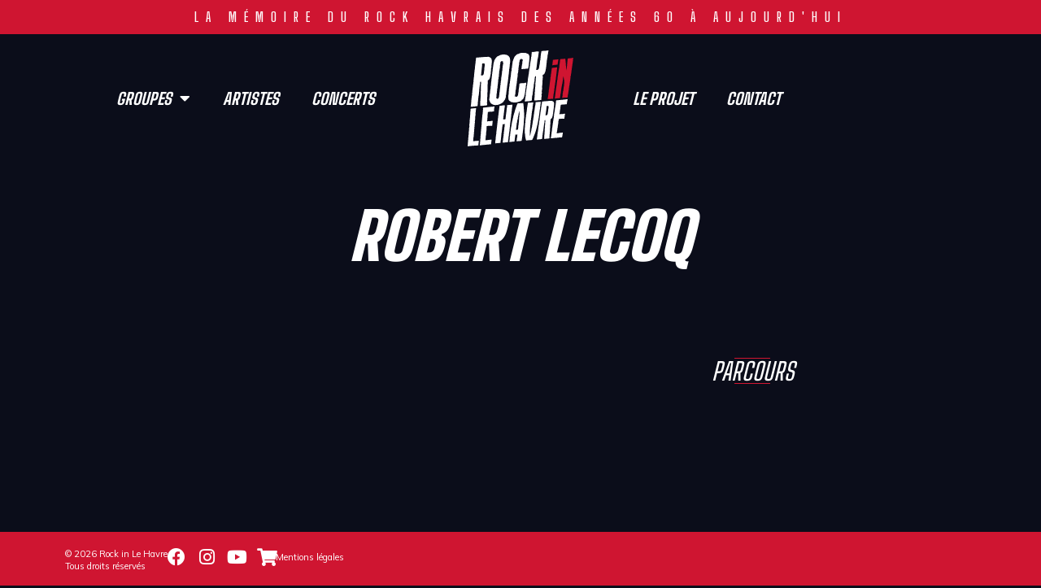

--- FILE ---
content_type: text/css
request_url: https://www.rockinlehavre.com/wp-content/uploads/elementor/css/post-3975.css?ver=1769542709
body_size: 13988
content:
.elementor-kit-3975{--e-global-color-primary:#FFFFFF;--e-global-color-secondary:#BF1218;--e-global-color-text:#1B1B1B;--e-global-color-accent:#BF1218;--e-global-color-6fb3365:#0B0D1A;--e-global-color-f4aef82:#CF1531;--e-global-typography-primary-font-family:"Big Shoulders Text";--e-global-typography-primary-font-weight:900;--e-global-typography-secondary-font-family:"Mulish";--e-global-typography-secondary-font-weight:400;--e-global-typography-text-font-family:"Mulish";--e-global-typography-text-font-size:15px;--e-global-typography-text-font-weight:300;--e-global-typography-text-line-height:22px;--e-global-typography-accent-font-family:"Mulish";--e-global-typography-accent-font-weight:500;background-color:#0B0D1A;color:#1B1B1B;font-family:"Kanit", Sans-serif;font-size:15px;font-weight:300;}.elementor-kit-3975 e-page-transition{background-color:#FFBC7D;}.elementor-kit-3975 h2{font-family:"Big Shoulders Text", Sans-serif;font-weight:900;text-transform:uppercase;font-style:italic;}.elementor-kit-3975 h4{font-family:"Kanit", Sans-serif;}.elementor-section.elementor-section-boxed > .elementor-container{max-width:1140px;}.e-con{--container-max-width:1140px;}.elementor-widget:not(:last-child){margin-block-end:20px;}.elementor-element{--widgets-spacing:20px 20px;--widgets-spacing-row:20px;--widgets-spacing-column:20px;}{}h1.entry-title{display:var(--page-title-display);}@media(max-width:1024px){.elementor-section.elementor-section-boxed > .elementor-container{max-width:1024px;}.e-con{--container-max-width:1024px;}}@media(max-width:767px){.elementor-kit-3975 h1{font-size:40px;}.elementor-section.elementor-section-boxed > .elementor-container{max-width:767px;}.e-con{--container-max-width:767px;}}/* Start custom CSS */a
{
    color:inherit;
    text-decoration:none !important;
}

a:hover
{
    color:#cf1531;
}

.rilh-band-details
{
color: white;
    font-family: "Kanit";
    font-weight: 300;
    letter-spacing: 10px;
    font-size: 18px;
    text-transform: uppercase;
    text-align: center;
    margin: auto;
    transform: rotate(358deg)
}

.rilh-bandlineup
{
 color:white;
}

.rilh-bandlineup ul
{
 list-style-type: none;
 margin-left: 10px
}

.rilh-bandlineup ul li
{
 font-family:"Krub", Sans-serif;
}

.rilh-bandlineup h4 
{
    color: white;
    text-transform: uppercase;
    font-weight: 600;
}

.rilh-bandlineup h5 
{
color: #1b1b1b;
    text-transform: uppercase;
    font-weight: 600;
    font-size: 15px;
}

.rilh2021-home-grid h2
{
font-family: "Kanit";
    font-weight: 800;
    text-transform: uppercase;
    text-align: center;
    margin: auto;
    transform: rotate(358deg);
    background: var( --e-global-color-secondary );
    display: inline-block;
    padding: 5px;
    width: auto;
}

.rilh2021-home-grid h2 a 
{
        display: -webkit-box;
    -webkit-line-clamp: 1;
    -webkit-box-orient: vertical;
    white-space: normal;
    overflow: hidden;
    text-overflow: ellipsis;
}

.rilh2021-band-grid-related
{
    text-align: center
}


.rilh2021-band-grid-related h3
{
font-family: "Kanit";
    font-weight: 600;
    text-transform: uppercase;
    text-align: center;
    margin: auto;
    transform: rotate(
358deg
);
    background: var( --e-global-color-secondary );
    display: inline-block;
    padding: 3px;
    width: auto;
    font-size: 17px;
    /* color: white; */
    line-height: 15px;
    margin-right: 5px
}

.rilh2021-band-grid-related h3 a 
{
    color: white
}



.rilh2021-home-slider h1
{
    margin-top: 290px;
    font-size: 145px;
    margin-bottom: -45px
}

.rilh2021-home-slider .elementor-button
{
    color: white;
    font-family: "Kanit";
    font-weight: 300;
    letter-spacing: 10px;
    font-size: 18px;
    text-transform: uppercase;
    text-align: center;
    margin: auto;
    transform: rotate(358deg);
    background-color: var( --e-global-color-secondary );
    display: inline-block
}

.elementor-widget-theme-post-featured-image .widget-image-caption
{
    font-size: 11px;
    text-align: right
}

.rilh-musician-bands
{
width: 270px;
    margin-bottom: 60px;
    float: left;
    margin-right: 10px;
    height: 150px;
    background-position: center;
    background-repeat: no-repeat;
    background-size: cover;
}

.rilh-musician-bands h3
{
font-family: "Kanit";
    font-weight: 600;
    text-transform: uppercase;
    text-align: center;
    margin: auto;
    transform: rotate(
358deg
);
    background: var( --e-global-color-secondary );
    display: inline-block;
    padding: 3px;
    width: auto;
    font-size: 22px;
    /* color: white; */
    line-height: 15px;
    margin-top: 135px
}

.rilh-musician-bands h4   
{
font-family: "Kanit";
    font-weight: 300;
    text-transform: uppercase;
    text-align: center;
    margin: auto;
    transform: rotate(
358deg
);
    display: inline-block;
    padding: 3px;
    width: auto;
    font-size: 15px;
    color: var(--e-global-color-secondary);
    line-height: 15px;
    display: block;
    margin-top: -3px;
}


.band_info
{
    font-family: var(--e-global-typography-secondary-font-family), Sans-serif;
    color: #9f9f9f;
    font-size: 25px;
    letter-spacing: 5px;
    text-align: center;
}

.rilh-bandlineup_2025 h4
{
    color: white;
    font-size: 17px;
    margin-bottom: 10px;
    font-family: "Krona One", Sans-serif;
    background: #bf1218;
    width: max-content;
    padding: 5px;
}

.rilh-bandlineup_2025 ul
{
    list-style: none;
}

.rilh-bandlineup_2025 li strong
{
        color: white;
    font-size: 14px;
    margin-right: 10px;
    font-family: "Krona One", Sans-serif
}

.rilh-bandlineup_2025 li
{
        color: #a8a8a8;
    font-size: 12px;
    margin-bottom: 10px;
    font-family: "Krona One", Sans-serif
}

.rilh_relatedband_2025
{
     display: flex;
    flex-wrap: wrap;
    gap: 5px;
}

.rilh_relatedband_2025 div a {
display: inline-block;
    padding: 4px 10px;
    border-radius: 12px;
    background-color: #bf1218;
    color: white;
    font-size: 10px;
    text-decoration: none;
    text-transform: uppercase;
    font-family: "Krona One";
    line-height: 16px;
}

.rilh_relatedband_2025 div a:hover {
    background-color: white;
    color: #bf1218;
}

.rilh-concert .concert-info
{
font-family: "Krona One", Sans-serif;
}

.bandinfo_silder2025
{
    color: #cf1531;
    font-family: "Big Shoulders Display", Sans-serif;
    font-size: 20px;
    font-weight: 900;
}

.rilh2026-slider
{
background-attachment: fixed;
    background-size: cover;
    background-repeat: no-repeat;
    
}


/* Conteneur global */
.rilh-bandlineup_2026 {
  display: flex;
  flex-direction: column;
  gap: 1.5rem;
}

/* Ligne */
.rilh-bandlineup_2026 .lineup-row {
    display: flex;
    flex-direction: column;
    align-items: center;
    gap: 1.9rem;
}

/* Colonne date */
.rilh-bandlineup_2026 .lineup-date {
width: 100%;
    flex-shrink: 0;
    border-bottom: solid #cf1531 1px;
    text-align: right;
    padding-right: 1.2em;
    flex-direction: column;
    align-items: center;
    display:flex;
}

/* Typo date */
.rilh-bandlineup_2026 .lineup-date h4 {
    font-size: 2rem;
    font-weight: 300;
    line-height: 1.1;
    color: #cf1531;
    font-family: "Big Shoulders Display", Sans-serif;
    margin-bottom: -17px;
    background: #0b0d1a;
    width: max-content;
    padding-left: 20px;
    padding-right: 20px;
}

.rilh-bandlineup_2026 .lineup-date h4 strong {
    display: block;
    margin-top: .25rem;
    font-size: 1.7rem;
    text-transform: uppercase;
    color: white;
    font-weight: 500;
}

/* Liste */
.rilh-bandlineup_2026 .lineup-artists ul {
  list-style: none;
  margin: 0;
  padding: 0;
  text-align: center;
  display: flex;
}

/* Items */
.rilh-bandlineup_2026 .lineup-artists li {
    margin-bottom: .8rem;
    font-size: 1rem;
    color: #e6e6e6;
     font-family: "Mulish", Sans-serif; Sans-serif;
}

/* Nom musicien */
.rilh-bandlineup_2026 .lineup-artists strong {
  font-weight: 600;
    font-family: "Big Shoulders Display", Sans-serif;
  font-size:19px;
  color:white;
  margin-bottom: -5px;
  line-height: 22px;
}

.artist-grid {
  display: grid;
  gap: 10px;
}

.artist-block {
  text-align: center;
      font-size: 13px;
    color: #e6e6e6;
     font-family: "Mulish", Sans-serif; Sans-serif;
     line-height: 15px;
}

.artist-picture {
  width: 100%;
  height: auto;
  display: block;
  margin-bottom: 15px;
}

/* Instrument */
.rilh-bandlineup_2026 .lineup-artists li::after {
  color: #444;
}

.rilh-bandlineup_2026 .lineup-artists span,
.rilh-bandlineup_2026 .lineup-artists em {
  font-size: .85rem;
  color: #999;
}

.rilh-bandlineup_2026 .lineup-date i {
    display: block;
    font-size: 1.2rem;
    line-height: 1;
    margin: .5rem;
    color: #cf1531;
        margin-left: 0.5rem;
    margin-right: 0.5rem;
}

.rilh2026-block-title
{
    padding-top: 10px;
    padding-bottom: 10px;
        display: flex;
    flex-direction: column;
    align-items: center;
    font-family: "Big Shoulders Text", Sans-serif;
    font-size: 30px;
    font-weight: 500;
    text-transform: uppercase;
    font-style: italic;
    color: white;
    margin-bottom:20px;
}

.rilh2026-block-title:before, .rilh2026-block-title:after {
    content: "";
    display: block;
    width: 8%;
    background-color: #cf1531;
    height: 1px;
}

.rilh2026-block-p 
{
    margin-bottom: 0;
    padding-bottom: 15px;
    padding-top: 15px;
}

.relatedband2026 a
{
    color:white;
}

.relatedband2026 a:hover
{
    color:#cf1531;
}


.relatedband2026
{
    font-family: "Mulish", Sans-serif;
    text-align:center;
}

.audioplayer_footer
{
    padding: 15px;
    font-size: 11px;
    font-weight: 400;
    border-top: 1px solid #f17083;
    background: #9f1227;
    display: flex;
    flex-direction: row;
    justify-content: center;
    text-transform: uppercase;
}

.audioplayer_footer a:hover
{
    color:white;
    font-size:35px;
}

.audioplayer_footer img
{
    width: 100px;
    margin-left: 5px;
    
}

.month-block {
  margin-bottom: 3rem;
}

.table-month {
  font-size: 2rem;
  font-family: "Big Shoulders Display", sans-serif;
  font-weight: 800;
  text-transform: capitalize;
  margin-bottom: 10px;
  font-style: italic;
  color: #fff;
}

/* Ligne de concert */
.concert-row {
    display: flex;
    align-items: center;
    margin-bottom: 10px;
    border-bottom: 1px solid #2e2e2e;
    padding-bottom: 10px;
    gap: 10px;
}

.concert-row-large {
    display: flex;
    align-items: center;
    margin-bottom: 15px;
    border-bottom: 1px solid #2e2e2e;
    padding-bottom: 15px;
    gap: 20px;
}

/* Date */
.concert-date {
    width: 50px;
    text-align: center;
    flex-shrink: 0;
    background: #ffffff;
    border-radius: 5px;
}

.concert-date-large {
    width: 55px;
    text-align: center;
    flex-shrink: 0;
    background: #ffffff;
    border-radius: 5px;
    padding-top: 5px;
    padding-bottom: 5px;
}

.concert-day {
display: block;
    font-size: 1.8rem;
    font-family: "Big Shoulders Text", Sans-serif;
    font-weight: 400;
    padding-top: 7px;
    margin-bottom: -2px;
}

.concert-day-large {
    display: block;
    font-size: 2rem;
    font-family: "Big Shoulders Text", Sans-serif;
    font-weight: 400;
    padding-top: 7px;
}

.concert-month {
display: block;
    font-size: 0.9rem;
    color: #CF1531;
    text-transform: uppercase;
}

/* Contenu à droite */
.concert-info-block {
  display: flex;
  flex-direction: column;
  padding-top: 5px;
}

.concert-info-block-large {
    display: flex;
    flex-direction: row;
    gap: 20px;
}

.concert-groupe {
    font-family: "Big Shoulders Display", sans-serif;
    font-size: 21px;
    font-weight: 400;
    color: white;
    margin-bottom: 0px;
    text-transform: uppercase;
}

.concert-groupe-large {
    font-family: "Big Shoulders Display", sans-serif;
    font-size: 40px;
    font-weight: 400;
    color: white;
    text-transform: uppercase;
}

.concert-groupe-pageartiste
{
font-family: "Big Shoulders Display", sans-serif;
    font-size: 25px;
    font-weight: 400;
    color: white;
    margin-bottom: 2px;
    text-transform: uppercase;
}

.concert-groupe a {
  color: white;
  text-decoration: none;
}

.concert-groupe a:hover {
  text-decoration: underline;
}

.concert-details {
font-family: "Mulish", Sans-serif;
    font-size: 13px;
    font-weight: 300;
    color: #b1b1b1;
    margin-top: -2px;
}

.concert-details-large {
     font-family: "Mulish", Sans-serif; Sans-serif;
  font-size: 18px;
  font-weight: 300;
  color: #b1b1b1;
}


.concert-details a svg {
  fill: #CF1531;
  width: 20px;
  height: 20px;
  vertical-align: middle;
}

.concert-details-large a svg {
  fill: #CF1531;
  width: 24px;
  height: 24px;
  vertical-align: middle;
}


.rilh2026-parcours-grid-content
{
    display: flex;
    flex-direction: column;
    align-content: center;
    align-items: center;
    justify-content: center;
    height: 100%;
}

.rilh2026-parcours-grid-content h2
{
    color:white;
    font-size:35px;
        margin-bottom: 0px;
}

.rilh2026-parcours-grid-info
{
        font-family: "Mulish", Sans-serif;
        color:white;
    font-size:17px;
}


@media (max-width: 767px)
{
 .rilh2021-home-slider h1
{
    margin-top: 130px
}

.rilh2021-home-slider .elementor-button
{
    letter-spacing: 5px;
    font-size: 10px;
    padding: 5px;
    padding-left: 8px
}

.rilh2021-home-slider
 {
     margin-bottom: -390px
 }
 
.rilh2021-home-slider .dce-carousel-controls
  {
      display: none
  }
  

.rilh-band-details
{
letter-spacing: 2px;
    font-size: 10px;
    margin: auto;
    margin-top: 30px;
    line-height: 10px;
}

.rilh-musician-bands
{
width: 100%;
    margin-bottom: 60px;
    height: 210px;
}

.rilh-musician-bands h3
{
    padding: 3px;
    width: auto;
    font-size: 22px;
    line-height: 15px;
    margin-top: 200px
}

 .concert-row {
    flex-direction: row;
    flex-wrap: wrap;
  }

  .concert-date {
    width: 60px;
    margin-bottom: 4px;
  }

  .concert-info-block {
    margin-left: 10px;
  }

  .concert-groupe {
    font-size: 1.2rem;
  }

  .concert-details {
    font-size: 1rem;
  }

}/* End custom CSS */

--- FILE ---
content_type: text/css
request_url: https://www.rockinlehavre.com/wp-content/uploads/elementor/css/post-7075.css?ver=1769857626
body_size: 9684
content:
.elementor-7075 .elementor-element.elementor-element-994b526{--display:flex;--min-height:25px;--z-index:100;}.elementor-7075 .elementor-element.elementor-element-994b526:not(.elementor-motion-effects-element-type-background), .elementor-7075 .elementor-element.elementor-element-994b526 > .elementor-motion-effects-container > .elementor-motion-effects-layer{background-color:var( --e-global-color-f4aef82 );}.elementor-widget-heading .elementor-heading-title{font-family:var( --e-global-typography-primary-font-family ), Sans-serif;font-weight:var( --e-global-typography-primary-font-weight );color:var( --e-global-color-primary );}.elementor-7075 .elementor-element.elementor-element-b7868cd{text-align:center;}.elementor-7075 .elementor-element.elementor-element-b7868cd .elementor-heading-title{font-family:"Big Shoulders Display", Sans-serif;font-size:17px;font-weight:600;text-transform:uppercase;font-style:normal;letter-spacing:9px;color:#FFFFFF;}.elementor-7075 .elementor-element.elementor-element-7a68028{--display:flex;--flex-direction:row;--container-widget-width:calc( ( 1 - var( --container-widget-flex-grow ) ) * 100% );--container-widget-height:100%;--container-widget-flex-grow:1;--container-widget-align-self:stretch;--flex-wrap-mobile:wrap;--justify-content:space-evenly;--align-items:center;--gap:10px 10px;--row-gap:10px;--column-gap:10px;--margin-top:0px;--margin-bottom:0px;--margin-left:0px;--margin-right:0px;--padding-top:20px;--padding-bottom:20px;--padding-left:20px;--padding-right:20px;--z-index:50;}.elementor-7075 .elementor-element.elementor-element-202959a{--display:flex;--flex-direction:row;--container-widget-width:calc( ( 1 - var( --container-widget-flex-grow ) ) * 100% );--container-widget-height:100%;--container-widget-flex-grow:1;--container-widget-align-self:stretch;--flex-wrap-mobile:wrap;--justify-content:center;--align-items:center;--gap:0px 0px;--row-gap:0px;--column-gap:0px;--padding-top:0px;--padding-bottom:0px;--padding-left:0px;--padding-right:0px;}.elementor-7075 .elementor-element.elementor-element-202959a.e-con{--flex-grow:0;--flex-shrink:0;}.elementor-widget-nav-menu .elementor-nav-menu .elementor-item{font-family:var( --e-global-typography-primary-font-family ), Sans-serif;font-weight:var( --e-global-typography-primary-font-weight );}.elementor-widget-nav-menu .elementor-nav-menu--main .elementor-item{color:var( --e-global-color-text );fill:var( --e-global-color-text );}.elementor-widget-nav-menu .elementor-nav-menu--main .elementor-item:hover,
					.elementor-widget-nav-menu .elementor-nav-menu--main .elementor-item.elementor-item-active,
					.elementor-widget-nav-menu .elementor-nav-menu--main .elementor-item.highlighted,
					.elementor-widget-nav-menu .elementor-nav-menu--main .elementor-item:focus{color:var( --e-global-color-accent );fill:var( --e-global-color-accent );}.elementor-widget-nav-menu .elementor-nav-menu--main:not(.e--pointer-framed) .elementor-item:before,
					.elementor-widget-nav-menu .elementor-nav-menu--main:not(.e--pointer-framed) .elementor-item:after{background-color:var( --e-global-color-accent );}.elementor-widget-nav-menu .e--pointer-framed .elementor-item:before,
					.elementor-widget-nav-menu .e--pointer-framed .elementor-item:after{border-color:var( --e-global-color-accent );}.elementor-widget-nav-menu{--e-nav-menu-divider-color:var( --e-global-color-text );}.elementor-widget-nav-menu .elementor-nav-menu--dropdown .elementor-item, .elementor-widget-nav-menu .elementor-nav-menu--dropdown  .elementor-sub-item{font-family:var( --e-global-typography-accent-font-family ), Sans-serif;font-weight:var( --e-global-typography-accent-font-weight );}.elementor-7075 .elementor-element.elementor-element-6b4cc56 .elementor-menu-toggle{margin:0 auto;}.elementor-7075 .elementor-element.elementor-element-6b4cc56 .elementor-nav-menu .elementor-item{font-family:"Big Shoulders Text", Sans-serif;font-size:20px;font-weight:800;text-transform:uppercase;font-style:italic;}.elementor-7075 .elementor-element.elementor-element-6b4cc56 .elementor-nav-menu--main .elementor-item{color:var( --e-global-color-primary );fill:var( --e-global-color-primary );}.elementor-7075 .elementor-element.elementor-element-6b4cc56 .elementor-nav-menu--main .elementor-item:hover,
					.elementor-7075 .elementor-element.elementor-element-6b4cc56 .elementor-nav-menu--main .elementor-item.elementor-item-active,
					.elementor-7075 .elementor-element.elementor-element-6b4cc56 .elementor-nav-menu--main .elementor-item.highlighted,
					.elementor-7075 .elementor-element.elementor-element-6b4cc56 .elementor-nav-menu--main .elementor-item:focus{color:var( --e-global-color-primary );fill:var( --e-global-color-primary );}.elementor-7075 .elementor-element.elementor-element-6b4cc56 .elementor-nav-menu--main:not(.e--pointer-framed) .elementor-item:before,
					.elementor-7075 .elementor-element.elementor-element-6b4cc56 .elementor-nav-menu--main:not(.e--pointer-framed) .elementor-item:after{background-color:var( --e-global-color-f4aef82 );}.elementor-7075 .elementor-element.elementor-element-6b4cc56 .e--pointer-framed .elementor-item:before,
					.elementor-7075 .elementor-element.elementor-element-6b4cc56 .e--pointer-framed .elementor-item:after{border-color:var( --e-global-color-f4aef82 );}.elementor-widget-image .widget-image-caption{color:var( --e-global-color-text );font-family:var( --e-global-typography-text-font-family ), Sans-serif;font-size:var( --e-global-typography-text-font-size );font-weight:var( --e-global-typography-text-font-weight );line-height:var( --e-global-typography-text-line-height );}.elementor-7075 .elementor-element.elementor-element-023f270 > .elementor-widget-container{padding:0px 0px 0px 0px;}.elementor-7075 .elementor-element.elementor-element-023f270.ha-has-bg-overlay:hover > .elementor-widget-container::before{transition:background 0.3s;}.elementor-7075 .elementor-element.elementor-element-023f270 img{width:130px;}.elementor-7075 .elementor-element.elementor-element-2231c8a .elementor-menu-toggle{margin:0 auto;background-color:#BF1218;}.elementor-7075 .elementor-element.elementor-element-2231c8a div.elementor-menu-toggle{color:#FFFFFF;}.elementor-7075 .elementor-element.elementor-element-2231c8a div.elementor-menu-toggle svg{fill:#FFFFFF;}.elementor-7075 .elementor-element.elementor-element-eb595f9{--display:flex;--flex-direction:row;--container-widget-width:calc( ( 1 - var( --container-widget-flex-grow ) ) * 100% );--container-widget-height:100%;--container-widget-flex-grow:1;--container-widget-align-self:stretch;--flex-wrap-mobile:wrap;--justify-content:center;--align-items:center;--gap:0px 0px;--row-gap:0px;--column-gap:0px;--padding-top:0px;--padding-bottom:0px;--padding-left:0px;--padding-right:0px;}.elementor-7075 .elementor-element.elementor-element-eb595f9.e-con{--flex-grow:0;--flex-shrink:0;}.elementor-7075 .elementor-element.elementor-element-e3322cd .elementor-menu-toggle{margin:0 auto;}.elementor-7075 .elementor-element.elementor-element-e3322cd .elementor-nav-menu .elementor-item{font-family:"Big Shoulders Text", Sans-serif;font-size:20px;font-weight:800;text-transform:uppercase;font-style:italic;}.elementor-7075 .elementor-element.elementor-element-e3322cd .elementor-nav-menu--main .elementor-item{color:var( --e-global-color-primary );fill:var( --e-global-color-primary );}.elementor-7075 .elementor-element.elementor-element-e3322cd .elementor-nav-menu--main .elementor-item:hover,
					.elementor-7075 .elementor-element.elementor-element-e3322cd .elementor-nav-menu--main .elementor-item.elementor-item-active,
					.elementor-7075 .elementor-element.elementor-element-e3322cd .elementor-nav-menu--main .elementor-item.highlighted,
					.elementor-7075 .elementor-element.elementor-element-e3322cd .elementor-nav-menu--main .elementor-item:focus{color:var( --e-global-color-primary );fill:var( --e-global-color-primary );}.elementor-7075 .elementor-element.elementor-element-e3322cd .elementor-nav-menu--main:not(.e--pointer-framed) .elementor-item:before,
					.elementor-7075 .elementor-element.elementor-element-e3322cd .elementor-nav-menu--main:not(.e--pointer-framed) .elementor-item:after{background-color:var( --e-global-color-f4aef82 );}.elementor-7075 .elementor-element.elementor-element-e3322cd .e--pointer-framed .elementor-item:before,
					.elementor-7075 .elementor-element.elementor-element-e3322cd .e--pointer-framed .elementor-item:after{border-color:var( --e-global-color-f4aef82 );}.elementor-theme-builder-content-area{height:400px;}.elementor-location-header:before, .elementor-location-footer:before{content:"";display:table;clear:both;}@media(max-width:1024px){.elementor-widget-image .widget-image-caption{font-size:var( --e-global-typography-text-font-size );line-height:var( --e-global-typography-text-line-height );}}@media(max-width:767px){.elementor-7075 .elementor-element.elementor-element-b7868cd .elementor-heading-title{font-size:17px;letter-spacing:0px;}.elementor-7075 .elementor-element.elementor-element-7a68028{--flex-direction:column;--container-widget-width:100%;--container-widget-height:initial;--container-widget-flex-grow:0;--container-widget-align-self:initial;--flex-wrap-mobile:wrap;--gap:20px 20px;--row-gap:20px;--column-gap:20px;--padding-top:20px;--padding-bottom:10px;--padding-left:10px;--padding-right:10px;}.elementor-widget-image .widget-image-caption{font-size:var( --e-global-typography-text-font-size );line-height:var( --e-global-typography-text-line-height );}.elementor-7075 .elementor-element.elementor-element-023f270 img{width:60%;}}@media(min-width:768px){.elementor-7075 .elementor-element.elementor-element-202959a{--width:35%;}.elementor-7075 .elementor-element.elementor-element-eb595f9{--width:35%;}}

--- FILE ---
content_type: text/css
request_url: https://www.rockinlehavre.com/wp-content/uploads/elementor/css/post-7085.css?ver=1769546242
body_size: 4186
content:
.elementor-7085 .elementor-element.elementor-element-724a79e{--display:flex;--flex-direction:column;--container-widget-width:calc( ( 1 - var( --container-widget-flex-grow ) ) * 100% );--container-widget-height:initial;--container-widget-flex-grow:0;--container-widget-align-self:initial;--flex-wrap-mobile:wrap;--align-items:center;--margin-top:30px;--margin-bottom:0px;--margin-left:0px;--margin-right:0px;}.elementor-7085 .elementor-element.elementor-element-724a79e:not(.elementor-motion-effects-element-type-background), .elementor-7085 .elementor-element.elementor-element-724a79e > .elementor-motion-effects-container > .elementor-motion-effects-layer{background-color:#CF1531;}.elementor-7085 .elementor-element.elementor-element-6731828{--display:flex;--flex-direction:row;--container-widget-width:calc( ( 1 - var( --container-widget-flex-grow ) ) * 100% );--container-widget-height:100%;--container-widget-flex-grow:1;--container-widget-align-self:stretch;--flex-wrap-mobile:wrap;--justify-content:space-between;--align-items:center;--gap:20px 20px;--row-gap:20px;--column-gap:20px;border-style:none;--border-style:none;--margin-top:0px;--margin-bottom:-8px;--margin-left:0px;--margin-right:0px;}.elementor-widget-text-editor{font-family:var( --e-global-typography-text-font-family ), Sans-serif;font-size:var( --e-global-typography-text-font-size );font-weight:var( --e-global-typography-text-font-weight );line-height:var( --e-global-typography-text-line-height );color:var( --e-global-color-text );}.elementor-widget-text-editor.elementor-drop-cap-view-stacked .elementor-drop-cap{background-color:var( --e-global-color-primary );}.elementor-widget-text-editor.elementor-drop-cap-view-framed .elementor-drop-cap, .elementor-widget-text-editor.elementor-drop-cap-view-default .elementor-drop-cap{color:var( --e-global-color-primary );border-color:var( --e-global-color-primary );}.elementor-7085 .elementor-element.elementor-element-a0fb285 > .elementor-widget-container{margin:0px 0px -15px 0px;padding:0px 0px 0px 0px;}.elementor-7085 .elementor-element.elementor-element-a0fb285{font-family:"Mulish", Sans-serif;font-size:11px;font-weight:400;line-height:15px;color:var( --e-global-color-primary );}.elementor-7085 .elementor-element.elementor-element-fa0337a{--grid-template-columns:repeat(0, auto);--icon-size:22px;--grid-column-gap:12px;--grid-row-gap:0px;}.elementor-7085 .elementor-element.elementor-element-fa0337a .elementor-widget-container{text-align:center;}.elementor-7085 .elementor-element.elementor-element-fa0337a .elementor-social-icon{background-color:var( --e-global-color-f4aef82 );--icon-padding:0em;}.elementor-7085 .elementor-element.elementor-element-fa0337a .elementor-social-icon i{color:var( --e-global-color-primary );}.elementor-7085 .elementor-element.elementor-element-fa0337a .elementor-social-icon svg{fill:var( --e-global-color-primary );}.elementor-7085 .elementor-element.elementor-element-fa0337a .elementor-social-icon:hover i{color:var( --e-global-color-6fb3365 );}.elementor-7085 .elementor-element.elementor-element-fa0337a .elementor-social-icon:hover svg{fill:var( --e-global-color-6fb3365 );}.elementor-7085 .elementor-element.elementor-element-96f08d1 > .elementor-widget-container{margin:0px 0px -18px 0px;padding:0px 0px 0px 0px;}.elementor-7085 .elementor-element.elementor-element-96f08d1{font-family:"Mulish", Sans-serif;font-size:11px;font-weight:400;color:var( --e-global-color-primary );}.elementor-theme-builder-content-area{height:400px;}.elementor-location-header:before, .elementor-location-footer:before{content:"";display:table;clear:both;}@media(max-width:1024px){.elementor-widget-text-editor{font-size:var( --e-global-typography-text-font-size );line-height:var( --e-global-typography-text-line-height );}}@media(max-width:767px){.elementor-7085 .elementor-element.elementor-element-6731828{--flex-direction:column;--container-widget-width:100%;--container-widget-height:initial;--container-widget-flex-grow:0;--container-widget-align-self:initial;--flex-wrap-mobile:wrap;}.elementor-widget-text-editor{font-size:var( --e-global-typography-text-font-size );line-height:var( --e-global-typography-text-line-height );}.elementor-7085 .elementor-element.elementor-element-a0fb285{text-align:center;}}

--- FILE ---
content_type: text/css
request_url: https://www.rockinlehavre.com/wp-content/uploads/elementor/css/post-4299.css?ver=1769542788
body_size: 4791
content:
.elementor-4299 .elementor-element.elementor-element-d6350e0{--display:flex;--min-height:170px;--flex-direction:column;--container-widget-width:calc( ( 1 - var( --container-widget-flex-grow ) ) * 100% );--container-widget-height:initial;--container-widget-flex-grow:0;--container-widget-align-self:initial;--flex-wrap-mobile:wrap;--justify-content:center;--align-items:center;--overlay-opacity:0.2;--margin-top:0px;--margin-bottom:40px;--margin-left:0px;--margin-right:0px;--padding-top:0px;--padding-bottom:0px;--padding-left:0px;--padding-right:0px;}.elementor-4299 .elementor-element.elementor-element-d6350e0::before, .elementor-4299 .elementor-element.elementor-element-d6350e0 > .elementor-background-video-container::before, .elementor-4299 .elementor-element.elementor-element-d6350e0 > .e-con-inner > .elementor-background-video-container::before, .elementor-4299 .elementor-element.elementor-element-d6350e0 > .elementor-background-slideshow::before, .elementor-4299 .elementor-element.elementor-element-d6350e0 > .e-con-inner > .elementor-background-slideshow::before, .elementor-4299 .elementor-element.elementor-element-d6350e0 > .elementor-motion-effects-container > .elementor-motion-effects-layer::before{background-color:#000000;--background-overlay:'';}.elementor-4299 .elementor-element.elementor-element-d6350e0::before{filter:brightness( 100% ) contrast( 100% ) saturate( 0% ) blur( 0px ) hue-rotate( 0deg );}.elementor-widget-theme-post-title .elementor-heading-title{font-family:var( --e-global-typography-primary-font-family ), Sans-serif;font-weight:var( --e-global-typography-primary-font-weight );color:var( --e-global-color-primary );}.elementor-4299 .elementor-element.elementor-element-19bb6af > .elementor-widget-container{margin:0px 0px -10px 0px;padding:0px 0px 0px 0px;}.elementor-4299 .elementor-element.elementor-element-19bb6af{text-align:center;}.elementor-4299 .elementor-element.elementor-element-19bb6af .elementor-heading-title{font-family:"Big Shoulders Display", Sans-serif;font-size:80px;font-weight:900;text-transform:uppercase;font-style:italic;line-height:80px;}.elementor-4299 .elementor-element.elementor-element-137f6d7{--display:flex;--flex-direction:row;--container-widget-width:initial;--container-widget-height:100%;--container-widget-flex-grow:1;--container-widget-align-self:stretch;--flex-wrap-mobile:wrap;--gap:0px 20px;--row-gap:0px;--column-gap:20px;}.elementor-4299 .elementor-element.elementor-element-d4b3106{--display:flex;--flex-direction:column;--container-widget-width:100%;--container-widget-height:initial;--container-widget-flex-grow:0;--container-widget-align-self:initial;--flex-wrap-mobile:wrap;}.elementor-4299 .elementor-element.elementor-element-d4b3106.e-con{--flex-grow:0;--flex-shrink:0;}.elementor-widget-theme-post-featured-image .widget-image-caption{color:var( --e-global-color-text );font-family:var( --e-global-typography-text-font-family ), Sans-serif;font-size:var( --e-global-typography-text-font-size );font-weight:var( --e-global-typography-text-font-weight );line-height:var( --e-global-typography-text-line-height );}.elementor-4299 .elementor-element.elementor-element-0c6a816 img{width:100%;}.elementor-4299 .elementor-element.elementor-element-688d709{--display:flex;--flex-direction:column;--container-widget-width:100%;--container-widget-height:initial;--container-widget-flex-grow:0;--container-widget-align-self:initial;--flex-wrap-mobile:wrap;}.elementor-widget-heading .elementor-heading-title{font-family:var( --e-global-typography-primary-font-family ), Sans-serif;font-weight:var( --e-global-typography-primary-font-weight );color:var( --e-global-color-primary );}.elementor-4299 .elementor-element.elementor-element-0ebcd8e{text-align:center;}.elementor-4299 .elementor-element.elementor-element-0ebcd8e .elementor-heading-title{font-family:"Big Shoulders Text", Sans-serif;font-size:30px;font-weight:500;text-transform:uppercase;font-style:italic;}@media(max-width:1024px){.elementor-widget-theme-post-featured-image .widget-image-caption{font-size:var( --e-global-typography-text-font-size );line-height:var( --e-global-typography-text-line-height );}}@media(max-width:767px){.elementor-4299 .elementor-element.elementor-element-d6350e0{--min-height:120px;--overlay-opacity:0.2;}.elementor-4299 .elementor-element.elementor-element-19bb6af > .elementor-widget-container{margin:0px 0px -15px 0px;}.elementor-4299 .elementor-element.elementor-element-19bb6af .elementor-heading-title{font-size:40px;line-height:40px;}.elementor-widget-theme-post-featured-image .widget-image-caption{font-size:var( --e-global-typography-text-font-size );line-height:var( --e-global-typography-text-line-height );}}@media(min-width:768px){.elementor-4299 .elementor-element.elementor-element-d4b3106{--width:50%;}.elementor-4299 .elementor-element.elementor-element-688d709{--width:100%;}}

--- FILE ---
content_type: image/svg+xml
request_url: https://www.rockinlehavre.com/wp-content/uploads/2026/01/Fichier-2.svg
body_size: 40070
content:
<svg xmlns="http://www.w3.org/2000/svg" id="Calque_2" data-name="Calque 2" viewBox="0 0 334.18 303.59"><defs><style>      .cls-1 {        fill: #fff;      }      .cls-2 {        fill: #cf1531;      }    </style></defs><g id="Calque_1-2" data-name="Calque 1"><g><g><path class="cls-1" d="M74.77,25.6c-2.38-3.25-5.99-5.17-10.84-5.79l-.95.53-9.31.07c-.58.35-1.19.55-1.84.61-.29.03-.73-.07-1.29-.3l-.95.53c-.29.03-.73-.07-1.29-.3-.7.07-1.31.27-1.84.61l-2.64-.16-8.06.8c-1.59.16-4.11.27-7.56.33-.03.29-.68.79-1.93,1.48.02,2.53.01,3.96-.02,4.3-.08.67-.29,1.27-.64,1.78.24.5.33,1.06.26,1.68l-.14,1.3-.73,2.64.35.82-.68,2.21.35.82-.68,2.2.36.82c-.47,1.61-.76,2.92-.87,3.92l-.8,7.32c-.12,1.14-.1,2.27.08,3.39-.42,1.12-.69,2.28-.82,3.47l-1.81,16.67.12,2.94c-.3.03-.46.19-.49.47l.17,2.51-.77,3.02c-.08.71-.05,1.82.07,3.35-.35.6-.55,1.04-.58,1.32l.35.8c-.29.03-.45.19-.48.47l-.19,1.7c-.24,2.21-.31,4.17-.2,5.88-.46,1.58-.75,2.86-.85,3.84.13,1.48.18,2.31.16,2.49-.29.03-.45.19-.49.47l.35.8-.71,2.57-.14,1.26c-.16,1.5-.15,2.75.03,3.75-.46,1.52-.75,2.94-.9,4.25l-1.22,11.31.12,2.89c-.3.02-.5.6-.62,1.71l.34.79c-.29.03-.45.18-.48.46-.2,1.81-.25,3.6-.15,5.38-.41,1.14-.66,2.13-.75,2.96l.34.79c-.29.03-.45.18-.48.46l-1.8,16.59.21,2.02c-.29.03-.45.18-.48.46l.35.78-.71,2.52.17,2.43c-.35.58-.54,1.01-.57,1.28l.17,2.43-.71,2.52c-.12,1.09,2.15,1.41,6.79.96.19-.02,1.08-.24,2.66-.66-.03.27.1.39.39.37l.92-.5c.45.23,1.01.31,1.69.24l.87-.08,2.23-.63c-.03.28.1.4.39.37.29-.03.74-.21,1.35-.54l1.7.24c1.45-.14,2.37-.63,2.75-1.49l.09-.82c.45-3.98.81-8.51,1.09-13.58l.63-1.7-.35-.78c.66-5.81,1.52-13.47,1.68-14.95l.53-.88-.34-.79c.29-.03.45-.18.48-.46l.05-.42c.07-.6-.01-1.14-.25-1.62.34-.49.55-1.06.63-1.71l.28-2.51-.11-2.88c.29-.03.45-.18.48-.46l-.34-.79.44-.05c.17-4.15.37-7.21.59-9.17l1.14-10.09.67-2.15c-.29.03-.42-.09-.39-.38.03-.28.23-.71.58-1.3l-.34-.8.44-.05.03-4.17.14-1.27.68-2.16,2.65-.26c0,3.02.09,4.82.27,5.4-.3.03-.46.19-.49.47l-.15,1.27.35.8c-.29.03-.46.18-.49.46l-.29,2.53c-.08.8.11,1.61.6,2.44-.03.28-.23.72-.58,1.31-.37,8.85-.33,13.54.14,14.09l-.53.88c-.54,9.84-.67,16.17-.42,19.02-.29.03-.45.18-.49.46.39,1.7.55,2.78.5,3.24l-.53.87.34.79-.53.87.34.79c-.62,5.52-.8,9.63-.53,12.33-.29.03-.45.18-.49.45.43,1.32.44,3.77.03,7.34-.06.55.2.79.78.74l.87-.09.92-.49c-.03.27,1.25.42,3.83.44.51-.33,1.26-.53,2.23-.63l.87-.08,3,.11c.03-.27.19-.42.49-.45l.82.32c.29-.02,1.47-.27,3.54-.75.58-.05.84.19.77.74,2.36-.5,3.6-1.3,3.73-2.4.07-2.99-.09-5.29-.48-6.89.14-1.24.39-2.08.73-2.52l.09-15.58c.3-.03.46-.19.49-.46l1.29-51.99c.62-.34,1.08-.53,1.38-.55,3.72-1.91,6.15-7.74,7.3-17.53l.4-3.41.89-.09.05-.43-.74-1.19.96-8.12c.19-1.62.31-3.89.36-6.82.34-.36.6-1.38.8-3.05l-.09-2.96c.29-.03.46-.19.49-.48-.24-.45-.32-1.01-.24-1.68l.41-3.44c.11-1.01.12-2.29,0-3.84.36-.51.59-1.24.7-2.2.63-5.33.13-9.85-1.5-13.54ZM53.91,49.46l-.05.43-.69,2.2c.3-.03.43.1.4.39-.15,1.28-.4,2.16-.74,2.62l.15,2.53-1.12,9.85-.69,2.18c.3-.03.43.1.4.39-.58,5.07-1.94,8.02-4.08,8.84l-4.43.44c-.54.05-.81-.2-.79-.77l2.55-22.66.03-4.26c.3-.03.55-.9.74-2.62l.05-.43-.21-2.11c.3-.03.47-.19.5-.48-.25-.45-.33-1.01-.25-1.68l.19-1.72c.07-.62.86-1.13,2.38-1.52,2.67-.27,4.67.25,6,1.54-.03.28-.23.73-.59,1.33.44,1.24.53,3.08.25,5.51Z"></path><path class="cls-1" d="M134.33,37.97c-.11-6.11-.28-10.51-.53-13.2-2.17-5.79-6.27-9.53-12.32-11.22l-.95.52c.1-.82-2.5-1.28-7.81-1.37l-.95.53c-.57-.23-1-.33-1.3-.3-4.34.43-8.82,2.03-13.44,4.79-3.83.38-8.27,5.41-13.3,15.05l.34.82c-.87,2.37-1.67,5.43-2.41,9.21l.34.81-.7,2.2c-.31,2.59-1.05,7.62-2.23,15.09.23.54.33.95.29,1.24-.29.03-.48.33-.54.9-.08.62,0,1.18.24,1.67-.35.5-.57,1.09-.65,1.76l-.25,2.13.34.81c-.29.03-.46.19-.49.48l-1.47,12.36.19,2.08c-.29.03-.49.47-.59,1.32l-1.11,9.34.2,2.07c-.3.03-.5.47-.6,1.31l-.45,3.81.09,2.91c-.29.03-.47.32-.54.89l.34.8-.54.88.14,2.49-.05.42c-.13,1.17-.46,2.73-.99,4.67l.35.8-.64,1.73v3.73s-.55.88-.55.88l.34.8-.74,2.56c.12,1.41.17,2.24.14,2.47-.03.28-.23.71-.58,1.3l.14,2.46-.05.42-.74,2.55c.24.44.3,1.12.19,2.05l-.05.41c-.18,1.58-.44,2.57-.78,2.97.11,1.5.11,2.73,0,3.7l-1.08,9.15-.68,2.11c2.12,6.39,3.7,10.05,4.74,10.99,4.63,4.99,10.26,7.16,16.9,6.51l2.23-.63,3.01.12.87-.09c6.58-2,11.31-4.22,14.21-6.68,1.43-.69,4.35-4.37,8.75-11.08.77-3.71,1.47-5.83,2.11-6.35l-.33-.79.44-.05c.06-2.74.18-4.81.36-6.2l.05-.41.76-2.55c-.23-.48-.29-1.16-.18-2.04l.76-2.55c-.22-.48-.28-1.17-.17-2.05.08-.65.3-1.22.65-1.71l-.33-.8c.07-.51.43-2.2,1.08-5.07l-.22-1.63c.29-.03.45-.19.49-.47l-.33-.79.44-.04c.03-.28-.06-.69-.28-1.22.54-1.94.88-3.5,1.03-4.67l.05-.42-.17-2.06c.29-.03.46-.18.49-.46l-.17-2.06.98-4.26c-.29.02-.42-.1-.39-.38.3-.03.46-.19.5-.47l2.43-19.06-.17-2.08c.29-.03.5-.47.61-1.32.12-.99.14-2.25.04-3.78.37-.6.57-1.04.61-1.33l-.34-.81.55-.89c.47-5.95.94-10.78,1.41-14.49.09-.67.01-1.23-.22-1.67.36-.56.58-1.14.66-1.76l1.43-11.18.21-5.13c.3-.03.48-.33.56-.91l-.23-1.68.56-.91ZM111.62,46.62l-.92,3.92c-.2,1.58-.24,3.14-.14,4.68-.43,1.08-.74,2.39-.93,3.91-.09.76.1,1.59.58,2.49-.34.73-.9,2.91-1.69,6.5.1,1.54.11,2.67.02,3.38-.71,5.73-1.63,11.99-2.76,18.77.06,1.86.02,3.4-.13,4.62-.37.59-.57,1.03-.6,1.32l.33.8-.7,2.16.08,2.91-.71,2.16c.12,1.42.09,2.81-.08,4.17l-.26,2.11c-.07.56-.4.87-.98.93l.51,2.86-.62,5.04-.75,2.56c.23.44.29,1.13.18,2.06l-.05.42c-.08.6-.3,1.18-.65,1.72.23.43.31.98.23,1.63l-.62,5.02c-.16,1.3-.48,2.71-.96,4.22.17.99.16,2.23-.02,3.71l-.83,6.66c-.07.56-.39.86-.98.92-.07.6.01,1.14.24,1.62-.71,1.43-2,2.52-3.87,3.25-2.58.25-3.93-1.67-4.05-5.76l.54-.88c-.11-1.49-.1-2.73.02-3.7l.56-4.59c.22-1.8.59-3.63,1.1-5.47-.16-1.04-.12-2.56.12-4.56l.36-2.93-.18-2.05c.29-.03.88-2.44,1.75-7.23-.29.03-.48-.78-.57-2.43.29-.03.46-.19.49-.47l.98-8-.13-2.49c.36-.6.56-1.03.59-1.32.31-2.53.43-4.63.34-6.3.62-2.71,1.13-5.7,1.53-8.95l.08-4.21.93-.51c.07-.57-.12-1.39-.57-2.47.37-.6.57-1.04.6-1.32.15-1.23.14-2.36-.03-3.37.44-1.17.73-2.32.86-3.46.16-1.23,0-2.34-.47-3.33.3-.83.84-2.85,1.63-6.08-.3.03-.43-.1-.4-.39l1.63-6.09c-.3.03-.43-.1-.4-.39l.45-.04c.07-.57-.12-1.4-.58-2.49l.45-.05-.18-2.1.68-5.6.82-3.07c-.3.03-.41-.24-.34-.81.49-4.04,2.23-6.2,5.21-6.5,1.69.97,2.82,1.43,3.36,1.37.19,4.82.63,7.19,1.33,7.12-.7.92-1.27,1.98-1.71,3.15-.04.29.06.71.28,1.25Z"></path><path class="cls-1" d="M193.5,15.44c.04-.29.21-.45.51-.48.34-2.47-3.76-4.93-12.3-7.37l-1.35.13-.96.53c-.5-.67-2.4-.91-5.68-.73l-5.39.55c-3.97.92-6.02,1.84-6.14,2.76l-2.19-.21-.45.05c-4.91,2.5-7.7,4.64-8.38,6.43-2.14.21-5.21,6.81-9.19,19.75l.34.82-1.12,5.23.34.81-.56.91c-.09.67-.01,1.23.22,1.68-.36.56-.58,1.14-.66,1.77l-.17,1.29.34.81-.45.05c-.09.67-.01,1.23.22,1.67-.36.56-.58,1.15-.66,1.77l-.12.86.34.81c-.59.06-.98.81-1.17,2.24l.67,1.63c-.07.57-.41.88-1,.94.04,1.97.36,2.93.95,2.87l-1.06,1.37-.33,2.57-.83,3.04c.3-.03.43.09.39.38l-.44.04c-.09.67,0,1.22.22,1.67l-.55.9c-.2,1.56-.09,2.95.34,4.17l-.78,2.6-.11.85c-.08.67-.01,1.22.23,1.66l-1.44,4.34c.23.49.31,1.04.23,1.66l-.11.85-.72,2.16c.59-.06.8.62.61,2.03-.07.57-.4.88-.99.94-.12.94-.06,1.63.17,2.07l-.66,1.74c-.24,1.83-.33,3.65-.27,5.45-.48,1.53-.74,2.39-.76,2.58-.08,2.87-.15,4.54-.21,5.01-.67,2.93-1.04,4.63-1.1,5.09l.34.8-.44.04c-.1.71-.09,1.81,0,3.32l-.55.88.34.8c-.04.28-.24.71-.61,1.3.23.49.31,1.03.23,1.64l-.54,4.18.33.8c-.29.03-.46.18-.49.46l-.38,2.93c-.16,1.2-.01,2.29.45,3.25-.49,1.56-.8,2.83-.92,3.8l-.6,4.58.34.79c-.3.03-.46.18-.5.46l-.05.41c-.07.56.19.81.77.75-.04.28-.24.71-.6,1.29.16,1.72.41,3.2.73,4.44-.3.03-.46.18-.5.46,1.18,3.93,2.75,6.23,4.73,6.9l.44-.04.93-.5.22,1.61c-.19,1.47,4.55,2.64,14.22,3.51.62-.33,1.08-.51,1.37-.54l2.13.2c.29-.03.75-.21,1.37-.54l2.57.16c.58-.06.91-.36.99-.91.29-.03.42.09.38.37,2.37-.51,3.59-1.03,3.67-1.59,3.21-.31,4.89-1.02,5.04-2.12l.82.33.44-.04c2.17-1.17,3.38-2.65,3.63-4.45l.44-.04.82.33c1.22-1.89,2.23-2.95,3.03-3.16l3.22-7.69c.09-.61.02-1.15-.21-1.63.76-1.3,1.3-3.14,1.63-5.5l.4-2.92.73-2.13c-.29.02-.42-.1-.38-.38l.44-.04c.08-.61.01-1.15-.21-1.63.04-.28.24-.71.61-1.3-.03-1.83.03-3.35.2-4.56l.58-4.2c.16-1.16.46-2.3.9-3.4-.14-1.09-.13-2.2.02-3.32l.76-5.47.85-3c-.3.03-.42-1.21-.36-3.71-.64.06-1.25.26-1.83.59l-.83-.33c-.59.06-1.66.44-3.21,1.15-.45-.23-1.03-.32-1.71-.25l-2.66.26c-2.06.21-5.29.39-9.67.54-1.06,1.35-1.65,2.52-1.78,3.51l.32.8c-.29.02-.46.18-.49.46-.09.66-.02,1.2.21,1.64l-.55.89c.22.48.29,1.03.21,1.64l-1.24,9.24-.72,2.14c.29-.03.34,1.76.15,5.36-.39.73-1,4.23-1.84,10.49-.56,4.16-2.89,6.44-6.99,6.84-1.2-1.8-2.68-2.61-4.44-2.44.11-.83.75-1.3,1.92-1.42l.22-1.66c.1-.75-.08-1.55-.54-2.42.58-.06.91-.36.99-.92l.49-3.76-.32-.79c.29-.03.45-.18.49-.46l.11-.84-.33-.79c.3-.03.46-.18.5-.46l.11-.84-.72-1.17.12-.83c.06-.47.39-.78.99-.93l-.33-.79.11-.84.72-2.14c-.3.03-.42-.1-.39-.37l.67-1.73-.11-2.47.55-.88-.33-.8.56-.89c-.24-.43-.31-.98-.22-1.63l1-4.26c-.3.03-.43-.09-.39-.38.3-.02.46-.18.5-.46l.33-2.53-.33-.8c.3-.03.46-.18.5-.46l.56-4.23-.33-.8c.3-.03.46-.18.5-.47l.06-.42c.08-.61.01-1.16-.22-1.65l.55-.89-.21-1.65.72-2.16-.49-2.88c.29-.03.64-.48,1.05-1.36l-.33-.8c.04-.29.24-.73.61-1.32.04-.28-.05-.69-.27-1.23.08-.61.3-1.2.67-1.75l.18-8c.3-.03.47-.18.5-.47l-.33-.81c.14-1.04.7-3.06,1.68-6.06l-.33-.81.56-.9-.1-2.52.96-7.29c.1-.76-.08-1.59-.55-2.49.04-.28.52-.62,1.45-.99.07-.48-.19-.73-.77-.77.03-.29.24-.73.61-1.34.04-.28-.05-.7-.27-1.24.55-1.94.91-3.54,1.07-4.78l.06-.43-.05-2.98c.3-.03.49-.33.56-.9.12-.87-.12-1.27-.72-1.21l.56-.91-.33-.82c.6-.06,1.2-1.25,1.8-3.59-.23-.45-.31-1.01-.22-1.68l.06-.44c.36-2.74,1.81-4.74,4.33-5.99,2.2-.22,4.17.44,5.93,1.98-.09.67-.32,1.26-.68,1.78l.61,2.07c-.5.05-.84.37-1.02.96l-.4,3.02s.27,1.97.1,2.55l-.35,2.59-.85,3.06c.3-.03.43.1.39.39l-.57.91c-.03.28.06.7.28,1.25-.3.02-.47.18-.51.47l-.52,3.87.33.82c-.29.03-.46.19-.5.47-.13,1.01-.16,2.28-.07,3.82-.38.61-.58,1.05-.62,1.34.33.81.72,1.19,1.16,1.15l2.23-.22c.7-.07,1.31-.27,1.84-.61.51.23,1.09.32,1.73.25l4.01-.39c1.29-.13,2.95-.44,4.97-.92.26.26,1.43.28,3.51.07l.95-.51c-.04.28.09.41.39.38l.44-.04.18-1.29c.09-.62.31-1.21.68-1.76l-.32-.82c.51-1.6.84-2.91.98-3.91l-.33-.82.45-.04c.21-1.58.88-7.46,1.99-17.66l-.21-1.69c.3-.03.47-.19.51-.48.04-.29-.05-.71-.27-1.25l.45-.05c.56-8.33-.06-12.42-1.86-12.24Z"></path><path class="cls-1" d="M254.59,0l-4.51.45-.97.53.07-.44c-.65.07-1.28.27-1.87.62l-2.64-.17-10.37,1.04-1.48,1.01c-.09.63-.03,1.2.2,1.71l-.7,1.79.32.83c-.3.03-.47.19-.51.48l-.19,1.31c-.09.63-.03,1.2.2,1.7l-.58.92-1.91,19.46c-.37.51-.6,1.1-.7,1.78.08,1.46.11,2.31.07,2.55-.58,2.05-.9,3.21-.94,3.5l-.11,3.84c-.53,1.61-.86,2.92-1.01,3.92-.04.29.05.71.26,1.25-.36.51-.59,1.1-.69,1.77l-.74,5.16c-.62,4.29-2.86,6.62-6.73,7.01l-1.66-.68-.95.51.73-5.14.81-2.62c-.22-.5-.27-1.2-.14-2.11.1-.67.33-1.26.69-1.76-.22-.5-.29-1.06-.2-1.68l.56-3.88c.34-2.44,1.93-14.63,1.7-15.08.08-.58,1.28-3.83,1.07-4.38.58-2.01.95-3.62,1.13-4.82l2.36-16.57c-.45.04-1.01-.19-1.68-.69-.65.06-1.27.27-1.87.61-1.42-.43-2.43-.62-3.03-.56l-11.83,2.05c.08-.58-.63-.8-2.13-.65l-1.98,1.5c-.31,4.33-.6,7.51-.89,9.55l-.24,1.74.15,2.13c-.3.03-.66.49-1.08,1.39l.36,3.82c-.3.03-.66.49-1.08,1.39-.2,3.59-.31,5.45-.33,5.59-.95,4.69-1.46,7.3-1.53,7.83l.33.82c-.3.03-.47.19-.51.48l-.24,1.72.03,2.98c-.3.02-.47.18-.51.47l.33.82c-.52,1.61-.85,2.91-.98,3.92-.21,1.48-.24,2.75-.09,3.82-.51,1.51-.85,2.96-1.05,4.34l-.71,5.14-.74,2.18c.3-.02.38.39.27,1.24l-.24,1.71c-.09.62-.31,1.21-.68,1.76.23.44.3,1,.21,1.66l-.6,4.27-.74,2.17c.3-.03.43.1.39.38l-1.15,5.15.21,1.66c-.35.03-.72.63-1.13,1.79l.6,2.03c-.37.5-.59,1.08-.68,1.74l-.41,2.97.15,2.07c-.3.03-.51.47-.62,1.31l-.12.85c-.08.61-.02,1.16.21,1.65l-.56.89c-.2,1.45-.39,3.83-.55,7.13l-.97,3.83c.29-.02.42.1.38.38-.29.03-.7.9-1.23,2.61.23.44.3.99.21,1.64l-.82,5.88-.84,2.98c.29-.03.42.09.38.37l-.73,2.14.15,2.05c-.49,1.47-.76,2.32-.79,2.55l.21,1.63-.67,1.71.32.79-.73,2.13c-.07.56.18.81.77.75-.04.28-.25.71-.62,1.29.23.44.3.98.21,1.63l-.63,4.57-.73,2.13c.29-.03.42.09.38.37-.29.03-.64.47-1.05,1.33.05,2.45.13,3.94.25,4.48-.37.58-.87,2.13-1.51,4.64-.08.6.86,1.05,2.84,1.36,2.68-.63,4.32-1.06,4.93-1.3-.05.32.79.51,2.51.57l.94-.5c.68-.06,1.24.02,1.69.24,6.16-.73,9.32-1.72,9.5-2.96.14-3.01.37-5.63.68-7.84l.06-.42-.32-.79c.29-.02.46-.18.5-.45l.06-.42-.32-.79c.29-.03.46-.18.5-.46l.05-.41c.1-.65.03-1.19-.2-1.62.33-.31,1-2.98,2.01-8.01-.08-1.5-.07-2.6.03-3.3,0,0,.14-.97.18-1.25l.9-6.28-.15-2.05.8-2.56.56-.89c-.22-.48-.29-1.03-.2-1.63l.12-.84.74-2.15c-.29.03-.42-.09-.38-.37l.56-.89-.32-.8c.09-.65.32-1.23.68-1.72l-.46-2.87c.36-.54.59-1.12.68-1.73l1.2-8.44.74-2.16c-.29.03-.33-1.78-.1-5.42.38-.6.59-1.04.63-1.32.04-.28-.05-.69-.27-1.23.98-4.84,2.07-7.33,3.25-7.44.99-.1,1.26,2.11.81,6.62l-.75,2.17c.05,2.41.23,4.2.55,5.38l-.69,1.73.08,2.5-.56.89.32.8-.57.89c-.18,3.35-.08,5.69.31,7.04l-.45.05c-.3,6.16-.57,10.05-.8,11.68l-.68,1.73c.59-.06.65,2.55.18,7.82-.45,1.15-.74,2.14-.86,2.97.33,1.76.35,4.64.06,8.64-.29.02-.46.18-.5.46.39,1.33.54,2.27.46,2.82l-.56.88c.23.43.3.97.21,1.62l-.42,2.91.32.79-.44.04.14,2.03-.54,3.73c.32.79.7,1.16,1.14,1.12l5.26-.52,2.13.2c.04-.27.5-.45,1.38-.54l1.75-.17,3.01.12c.04-.28.21-.43.5-.46l2.57.16,2.26-.63c-.04.27.38.37,1.25.28.59-.05.92-.36,1-.91l.25-1.66c.11-.78-.06-1.58-.51-2.4l.74-2.12-.31-.79.44-.04-.2-1.62c.1-.65.33-1.22.69-1.71l-.32-.79.75-2.12c-.49.04-.81-.75-.95-2.37.73-3.04,1.29-4.88,1.68-5.51l-.82-.34c.04-.27.25-.71.62-1.29.04-.28-.23-1.35-.83-3.22.1-.65.33-1.22.69-1.71l-.07-2.47.81-2.56c-.22-.49-.26-1.17-.13-2.06l.18-1.26.57-.88c-1.18.12-1.13-4.17.15-12.87.04-.29-.04-.69-.26-1.23l.45-.04c-.4-1.63.01-8.33,1.21-20.16-.43-3.03-.55-5.25-.34-6.67.95-1.5,2.09-2.31,3.43-2.44,3.05-2.83,5.2-8.51,6.47-17.08-.3.03-.43-.1-.38-.38.29-.03.46-.19.51-.48l1.65-11.17-.32-.82.44-.05-.13-2.11c.05-.28.26-.73.64-1.34-.22-.49-.28-1.05-.19-1.68l.38-2.59v-2.98c.08-.53,1.11-5.51.9-6.06.37-.56.61-1.15.7-1.78l-.07-2.56c.38-.56.64-1.3.77-2.21l.33-2.18-.33-.82.45-.05-.13-2.13.13-.87c.22-1.45.69-3.64,1.42-6.58-.3.03-.43-.1-.39-.39.3-.03.47-.19.52-.48l.71-4.81.9-3.1c-.52-.81-.91-1.21-1.16-1.18Z"></path></g><g><path class="cls-1" d="M35.34,286.48c-.28-.6-.58-.89-.92-.86-.38.04-.62.27-.73.71l-.65-.26-2.36.22-.7.39c.02-.22-.08-.31-.31-.29l-1.01.1c-1.5.14-2.83.16-4.01.06-1.18.33-2.54.56-4.07.71l-2.36.22-.95-.54.68-3.86.03-.32-.28-.61.33-.03c.05-.5-.03-.92-.22-1.25l.51-1.95-.16-1.89c.26-.41.42-.96.48-1.63l.11-1.29-.28-.61c.3-.03.59-.69.85-1.99.02-.18-.04-.81-.16-1.89.01-.18.18-.84.51-1.96-.12-1.16-.16-2.01-.11-2.55.05-.5.2-.94.46-1.32-.19-.37-.27-.79-.23-1.25l.35-3.88c.1-1.07.36-2.7.78-4.88-.23.02-.43-.28-.6-.91.23-.02.35-.14.37-.35l.06-.65c.16-1.73.23-3.77.21-6.13l.4-.68-.28-.62c.05-.54.24-1.42.57-2.63v-3.88s.5-1.66.5-1.66c-.23.02-.33-.08-.31-.3l.34-.03c.04-.4-.17-.59-.62-.59l.8-1.37-.29-.62c.23-.02.35-.14.37-.36l.12-1.31-.28-.62c.23-.02.35-.14.37-.36l.18-1.96c.13-1.53.01-2.71-.36-3.54.55-1.13.85-1.92.89-2.36.11-3.81.2-6.1.27-6.87l.49-1.68c-.23.03-.33-.07-.31-.29.23-.02.35-.14.37-.36l-.59-.93.52-2.01-.29-.63c.27-.42.42-.87.46-1.35l.09-.99-.28-.63c.23-.02.49-.37.77-1.06l-.13-2.28c.05-.55.24-1.44.58-2.68-.23.02-.56-.05-1-.23.04-.41.28-.65.75-.73l-.2-1.62.12-1.33c.09-.96.39-1.87.93-2.72-.2-.39-.27-.82-.23-1.3l.48-5.33.55-2.36c-.23.02-.33-.08-.31-.3.23-.03.35-.15.37-.37l.03-.33-.28-.64c.23-.02.35-.14.37-.37l.03-.33c.04-.41-.17-.61-.63-.6l-2.41.23-.72.41.03-.34c-1.21.34-1.91.52-2.1.54-1.49.14-3.43.22-5.83.23l-1.75.51c-1.24-.1-2.15-.13-2.72-.07-.92.09-1.5,1.47-1.73,4.14.23-.03.34.07.32.3l-.4.69.17,1.97-.54,2.36c.23-.02.33.08.31.3l-.4.7.06,3.28-.46,1.36c.16.79.2,1.67.12,2.62l-.03.33-.49,1.69c.31-.03.5.39.57,1.26-.22.02-.35.14-.37.36l-.2,2.32.15,2.27c-.23.03-.36.26-.4.7l.28.62-.34.04c-.02.22.07.54.26.95l-.51,2.01.23,1.29-.52,2c-.02.22.07.54.26.96-.23.02-.35.14-.37.36l-.31,3.61.2,1.61c-.23.02-.35.14-.37.36.19.42.28.73.26.95l-.49,1.67c.23-.02.43.29.6.92-.04.44-.28.68-.74.72-.02.22.07.53.26.95-.43,2.42-.73,4.5-.88,6.24l-.02.32c.27,2.06.39,3.23.37,3.52l-.11,1.31c-.04.43-.29.67-.74.71l.14,2.25-.19,2.27-.62,3.28c.23-.02.42.28.59.91l-.39.68c-.04.47.03.89.23,1.26-.2.59-.54,1.91-1.02,3.95.23-.02.32.29.26.94-.04.46-.19.9-.45,1.32.19.34.27.76.23,1.26l-.22,2.58c-.04.43.17.62.62.58-.61,1.87-1.04,4.25-1.29,7.15l-.17,1.92c-.04.47.04.88.23,1.25-.25.38-.4.82-.45,1.32l-.63,7.36.28.61c-.22.02-.35.14-.36.35-.04.46.03.88.22,1.25l-.39.67c-.04.46-.03,1.62.04,3.47l-.53,2.27.28.6c-.26.45-.4.77-.42.99-.17,1.94-.21,3.73-.13,5.37-.32,1.18-.54,2.35-.64,3.52-.06.77.31,1.57,1.13,2.4l4.05-.69,9.39-.9,1.99.13c.47-.25.81-.39,1.04-.41,6.13-.37,10.04-.64,11.72-.8l1.65.16.39-.67,1.65.16c.67-.06,1.03-.31,1.07-.73l.21-2.22c.07-.74.04-1.68-.07-2.83.26-.44.4-.77.42-.98l-.21-1.24.39-.67-.27-.6.51-1.95c.05-.49-.02-.91-.22-1.24.27-.41.42-.85.46-1.31l.03-.32Z"></path><path class="cls-1" d="M83.45,177.18c-2.98.51-4.61.89-4.9,1.14.02-.22-.09-.32-.32-.3l-.34.03c-.54.06-1.01.21-1.42.47-.4-.18-.85-.24-1.35-.2l-2.07.21-.72.4c.02-.23-.08-.33-.31-.3l-1.73.16-2.11.54c-.4-.18-.84-.25-1.34-.2-.54.05-1.01.21-1.42.47-.44-.18-.77-.26-1-.23l-1.76.5c.02-.22-.08-.32-.31-.3l-.72.4c-.7.07-1.49.03-2.39-.1l-.72.4-.66-.26c-2.05.42-3.21.64-3.48.67l-1.7-.17c-.02.22-.14.35-.37.37.02-.23-.09-.33-.32-.3l-1.72.17c-.84.48-1.48,1.21-1.92,2.17.25,2.18.35,3.6.28,4.27-.09,1-.27,1.68-.53,2.03l.16,1.96-.48,4.99.28.63c-.22.02-.35.15-.37.37l-.56,5.96c-.05.44-.3.69-.75.73-.05.44.11,1.19.46,2.25-.26.43-.42.88-.46,1.35-.05.52.02.95.21,1.29-.26.43-.42.88-.46,1.36l.15,1.94c-.27.46-.41.8-.44,1.02-.13,1.43-.12,2.52.04,3.26-.37,1.45-.62,2.89-.75,4.31l-.59,6.23.03,3.24c-.23.03-.36.26-.4.69,0,2.77.08,4.27.25,4.51-.27.42-.42.87-.47,1.34l-2.18,23.04.28.61-.34.03c-.15,1.58-.15,2.75,0,3.52-.41,1.91-.67,3.53-.8,4.86-.32,3.39-.31,5.61.04,6.68-.23.02-.35.13-.37.35l-.52,5.44-.57,2.59.55,1.21c-.05.5-.2.93-.46,1.31.19.37.26.78.22,1.24l-.03.32c-.05.5-.2.93-.46,1.31.19.37.26.78.21,1.24l-.03.32c-.04.5-.19.93-.45,1.31.18.36.26.78.21,1.24l-.24,2.54-.48,1.62c.06,2.09.29,3.11.7,3.08l5.04-.48,3.39-.64c-.02.21.08.31.31.29l2.05-.51,1-.1,2.33.1c.02-.21.14-.33.36-.35l.64.25c.23-.02.57-.16,1.04-.41l.64.25c2.94-.49,5.3-.81,7.1-.98l1.01-.1,1.98.13c.47-.26.82-.4,1.04-.42,3.05-.08,4.94-.15,5.69-.22.45-.04.96-.72,1.54-2.03l-.27-.61c.41-1.82.67-3.32.79-4.48l-.27-.61c.23-.02.35-.14.37-.35l.66-6.38c.03-.36-.17-.55-.61-.58l-5.07.49-2.39.54c.02-.21-.08-.31-.31-.29l-9.5,1.54c.04-.43-.5-.59-1.63-.48l.38-3.83.56-2.28c-.23.02-.32-.18-.28-.61.02-.14.19-.79.53-1.95l-.28-.61c.26-.38.42-.82.47-1.31l-.18-1.58c.22-.02.35-.14.37-.35l-.28-.61c.41-1.84.67-3.35.78-4.53l.04-.33-.18-1.57c.22-.03.35-.14.37-.36l-.22-1.26.41-.67c-.19-.41-.27-.72-.25-.94.14-1.4.43-3.24.88-5.52l-.21-1.26.47-1.33-.04-6.42c.26-.45.41-.79.43-1.01l-.21-1.26.4-.69c-.11-1.17-.12-2.13-.05-2.89l.1-.98.4-.68,5.42-.2.71-.39c-.02.29,1.66.34,5.05.16l.72-.39c2.39.09,3.72.28,3.99.58l.34-.03c.96-.63,1.46-1.11,1.49-1.44l.04-.32-.58-.92.1-.97c.04-.48.2-.92.47-1.34-.19-.34-.26-.77-.21-1.28l.2-1.96c.18-1.74.51-3.83.98-6.25-.21-1.28-.83-1.87-1.85-1.77-.78.25-2.74.66-5.88,1.21-.85-.13-1.75-.15-2.7-.06l-6.16.59-.71.4c-.28-.63-.59-.92-.93-.89.09-.91.4-1.81.94-2.69l-.28-.62.34-.04c.06-.54.03-1.41-.08-2.59l.41-.69-.28-.63.41-.69-.28-.63.41-.69-.28-.62.4-.69-.21-1.29.57-2.34c-.18-.42-.27-.74-.24-.96l.4-.69-.07-6.22c.23-.02.36-.14.38-.37l-.12-2.28.51-1.69-.28-.63c.73-1.61,1.38-2.44,1.95-2.5l-.03.34,1.75-.5,2.03.13.72-.4,5.45.13c.4-.26.99-.43,1.75-.5l3.44-.33,1.69.16c.04-.37.29-.61.76-.73.07-2.97.19-5.18.33-6.63l.07-.66c.21-2.01.63-3.92,1.27-5.75-.23.02-.33-.08-.31-.3l.35-.03c.12-1.23-.37-1.96-1.49-2.18Z"></path><path class="cls-1" d="M141.46,171.49c-.23.02-.59.17-1.07.43l-2.04-.13-1.76.5-1.69-.16c-.02.22-.15.34-.38.36l-2.03-.13-1.38.14c-.54.05-1.01.21-1.42.47-.4-.19-.85-.25-1.35-.2l-3.1.3-.73.4c-.17,3.76-.18,5.85-.04,6.27-.27.43-.44.89-.49,1.37l-.73,6.32-.53,1.69c.22-.02.38.62.45,1.93-.27.42-.44.88-.49,1.36l-.53,4.63-.54,1.69c.23-.02.31.29.23.96l-.15,1.32c-.1.88-.32,1.77-.64,2.67.13.82.14,1.69.04,2.6l-.12.99-.53,1.68c.23-.02.33.08.31.3-.41,1.55-.62,2.44-.65,2.66l.27.62-.34.04.07,2.26-.03.33-.53,1.67c.22-.02.33.08.3.3-.23.02-.49.37-.8,1.05-.22.02-.55-.06-.98-.23-.99.09-2.25.32-3.8.69-1.31-.31-1.95-.68-1.9-1.12l.34-2.95c.11-1.02.35-2.12.71-3.31-.14-.79-.14-1.76,0-2.93l.26-2.31.53-1.68c-.23.02-.3-.29-.23-.95l.3-2.64-.27-.63.73-.4-.16-1.62.04-.33.57-2.02c-.19-.34-.24-.88-.16-1.62l.61-2.35c-.23.02-.34-.08-.31-.3l.34-.03c.11-.92.09-1.8-.04-2.62l.57-2.03c.1-.92.09-1.8-.04-2.62l1.33-5.73c-.18-.43-.26-.75-.24-.97.37-1.25.59-2.15.65-2.7.08-.67-.11-.98-.57-.94l-1.04.1c-1.84.18-3.32.22-4.45.1-1.48.37-3.1.64-4.86.81-1,.1-2.25.11-3.75.03l-2.49.91c-.05.44.09,1.2.43,2.27-.72.4-1.1.76-1.14,1.1l-.04.33.58.93-.03.34c-.17,1.55-.54,2.79-1.09,3.72l.27.64-.42.69.2,1.3c-.07.66-.27,1.45-.6,2.36l.27.63c-.48,2.3-.79,4.08-.92,5.33l-1.3,11.89-.53,1.67c.23-.02.33.08.31.3-.06.51-.22.96-.49,1.35l.09,2.27-.55,2c.18.41.25.73.23.95-.06.51-.22.96-.48,1.34l.27.63c-.36,1.22-.58,2.21-.67,2.98l-1.64,15-.55,1.99c.18.37.23.9.16,1.59l-.89,8.1-.51,1.65c.22-.03.3.29.23.93l-.67,6.13-.52,1.64c.23-.02.31.29.24.94l-.21,1.93-.59,2.28.95.55c-.47.53-.92,1.53-1.33,2.98l.26.61-.51,1.63.27.61c-.35,1.16-.53,1.81-.55,1.96-.05.49.01.91.2,1.24l-.55,1.95-.07.64.13,1.89c-.27.44-.42.77-.44.99l-.09,3.79c-.35,1.19-.55,2.05-.61,2.58l.27.6-.41.67c.02,1.85.02,2.9-.01,3.14l-.65,2.89.27.6-.41.67c.02.83.31,1.22.87,1.17l1.68-.16c1.49-.14,2.84-.37,4.06-.7l7.99-.13c.02-.21.26-.33.71-.38.42.17.74.25.97.22.33-.03.72-.48,1.15-1.36-.09-1.14-.1-2.08-.01-2.82l.14-1.27-.27-.61c.23-.02.52-.67.89-1.97-.09-1.14-.09-2.09-.01-2.83l2.2-22.37.03-.32s.44-.89.49-1.32l1.94-17.13c.04-.36.81-4.25.81-4.25l-.26-.62.48-1.33c-.17-.42-.25-.73-.23-.95l6.81-.65c-.07.61.08,1.24.46,1.89-.3.02-.58.48-.83,1.36.18.38.24.8.19,1.27l-.71,6.16-.56,1.98c.18.37.23.9.15,1.58l-.92,8.07-.71,3.26c.23-.02.29.39.19,1.25-.08.72-.25,1.26-.52,1.64.18.37.24.79.19,1.25l-.37,3.21c-.06.5-.22.94-.48,1.32.18.37.24.79.19,1.25l-.81,7.04c-.12,1.06-.42,2.67-.89,4.81.23-.02.33.08.3.29-.22.02-.34.14-.37.35l-.25,2.23.15,1.56c-.23.02-.37.35-.45.99l-.11.95.27.6c-.23.02-.35.14-.38.35l-.4,3.49c-.07.64,1.69.78,5.27.44l4.07-.69,4.97.15c1.79-.17,2.8-1.2,3.02-3.11l-.11-1.87.15-1.28c.32-2.65.72-5.1,1.21-7.36l.04-3.16c.6-3.22.98-5.47,1.13-6.75l-.26-.61.34-.03-.07-2.21.6-2.28-.26-.61.34-.04c.02-.21-.05-.52-.23-.93.27-.38.43-.82.49-1.32l.42-3.54.53-1.64c-.22.02-.3-.29-.22-.94l.27-2.26-.27-.61c.23-.02.36-.14.38-.36l.61-5.17-.26-.62c.23-.02.35-.14.38-.35l.81-6.81-.27-.62c.23-.02.36-.14.38-.36l.31-2.6c.15-1.23.24-2.96.28-5.18.27-.39.44-.94.53-1.66l-.26-.63c.22-.02.35-.14.38-.35l-.27-.62c.23-.03.36-.15.38-.36l.12-.98c.05-.48-.01-.9-.19-1.28.27-.38.44-.83.5-1.34l.04-.33-.27-.62.35-.03c.1-.91.09-1.77-.04-2.59.4-1.44.68-2.87.85-4.3l.35-2.95-.26-.63c.22-.02.35-.14.38-.36l.27-2.3-.11-1.95.42-.69-.07-2.28c.02-.14.21-.81.58-2.01-.23.02-.33-.08-.3-.3.23-.02.35-.14.38-.36l.39-3.31.05-3.27c.23-.03.37-.26.42-.7l-.26-.63c.23-.02.35-.14.38-.36l.35-2.99-.14-1.63c.23-.02.35-.14.38-.36l.13-3.96.74-3.37-.27-.63c.27-.39.44-.85.5-1.37l.12-1-.26-.63c.23-.02.35-.15.38-.37l.36-3.01-.27-.63Z"></path><path class="cls-1" d="M178.43,204.16c.17-6.1-.01-9.14-.54-9.08.03-.22.15-.35.38-.37.16-1.25.09-2.44-.22-3.58.23-.02.36-.14.38-.36l-.78-1.89.43-.7c-.41-2.07-.58-3.48-.48-4.22-.61-9.6-1.34-15.48-2.22-17.6-1.15.12-2.55.36-4.19.74l-2.38-.1-1.77.51-8.56.17c-.03.22-.27.36-.73.4-.54.72-2.18,4.84-4.91,12.36-1,2.62-2.44,7.04-4.32,13.23-.03.22.04.54.22.96-1.58,3.71-3.28,9.42-5.11,17.12l.26.62c-.28.46-.62,1.47-1.03,3.02.22-.02.33.08.3.3-.38.04-.74,1.15-1.08,3.34l-.04.33.27.62c-.41.58-1.18,3.24-2.31,7.98.23-.02.33.07.3.29l-1.42,6.26c.23-.03.33.07.3.29-.13,1.16-.59,3.13-1.37,5.91.22-.02.32.08.3.29-.23.02-.56.91-.99,2.66l.26.62c-.45,1.85-.74,3.37-.88,4.56l-.31,2.58c-.08.72-.04,1.25.15,1.59l-.57,1.96-1.54,12.86.07,2.21c-.15,0-.64,2.59-.64,2.59l-.04.32c-.06.5-.22.94-.49,1.31.18.37.24.79.19,1.25l-.54,4.47.15,1.56c-.22.02-.37.35-.45.99-.1.84-.09,1.68.03,2.51-.32.83-.53,1.69-.64,2.57l-.15,1.27.86,1.18,1.72-.48c.22-.02.55.05.97.22l.71-.38c.19-.02.85.03,1.98.13l1.72-.48c-.03.21.07.31.3.29.22-.02.57-.16,1.04-.42l.64.26,2.06-.51.63.25c2.49-.44,3.77-.88,3.82-1.3l1.92-15.62.73-3.24c-.22.03-.28-.39-.18-1.25.03-.21.18-.54.46-.99l1.99.13,1.73-.48c.87.12,1.76.14,2.66.06l-.16,1.28c-.06.5-.22.94-.49,1.32.17.37.23.78.17,1.24l-.83,6.72-.62,2.26c.23-.02.33.08.3.29-.03.21-.18.54-.46.99l.1,1.88c-.45,1.89-.76,3.5-.93,4.8.26.61.56.89.89.86l1.69-.16.71-.38-.04.32c.52-.05.99-.2,1.39-.45l2.99.03c.52-.05.98-.2,1.38-.44.39.17.82.23,1.31.19l.34-.04c.78-.07,1.81-.27,3.07-.6.38.17.82.24,1.3.19.75-.07,1.28-.75,1.6-2.04l-.26-.6c.61-2.99,1.05-5.56,1.32-7.68l.28-2.24-.25-.61c.22-.02.35-.14.38-.35l.12-.96-.26-.61c.23-.02.36-.13.38-.35l-.09-1.89.42-.67-.26-.61.34-.03c.03-.21-.04-.52-.21-.93l.54-1.64c.06-.46,0-.88-.17-1.25l.58-1.96.09-.64-.1-1.9c.28-.45.44-.78.47-1l-.14-1.57c.34-.88.56-1.75.67-2.61l.04-.33-.25-.61c.22-.02.35-.14.38-.35l.2-1.62c.12-.89.16-2.07.12-3.52.28-.45.44-.79.46-1l-.17-1.26c.03-.22.18-.55.46-1.01-.18-.34-.23-.76-.17-1.26l.87-6.82c.14-1.08.24-2.7.29-4.84.22-.03.36-.25.42-.69-.18-.34-.27-1.4-.27-3.19l.51-1.34c-.16-.45-.27-1.41-.3-2.88.02-.21.18-.55.46-1.01l-.06-7.44.43-.68c.19-5.36.13-8.39-.2-9.08l.43-.69c.05-.44-.03-.65-.26-.63ZM163.6,206.24c-.03.22-.18.56-.47,1.03l.24,3.55-1.05,3.02c-.1,2.6.08,3.88.53,3.84l-.7,2.98c-.09.65.1.96.56.92l-.59,1.99.26.62c-.37,1.19-.57,1.85-.58,1.99.08,1.14.11,1.79.09,1.93-.05.44-.31.67-.76.72l-.05,5.8c-.22.02-.35.14-.38.35l.1,1.92-.58,1.98c-.14,2.9-.34,5.38-.59,7.43l-.36,2.91s-.92,2-1.6,2.06c-.49.05-.93-.01-1.32-.19-.4.25-.87.4-1.4.45l-1.01.1c-1.59.15-.72-2.38-.66-2.81.08-.68.03-1.21-.14-1.58l.57-1.98.84-6.81-.26-.61.72-.39.04-5.79c.27-.39.45-.94.54-1.67l-.26-.61c.46-.05.71-.29.76-.72l.57-4.57-.26-.62c.45-.05,1.35-3.69,2.7-10.95-.23.02-.33-.08-.31-.3l2.25-9.97c-.13-.79-.12-1.77.03-2.94.04-.37.3-.61.76-.73.03-.22-.04-.54-.22-.96.55-2.88,1.07-4.35,1.57-4.4.45-.05.7.69.74,2.22l-.43.69c.08,3.91.53,5.83,1.33,5.75l-1.32,2.41c.08,1.15.12,1.8.1,1.94Z"></path><path class="cls-1" d="M230.4,162.66l-4.16.4-1.69-.16c-.03.22-.16.34-.39.37l-1.34-.2c-.69.06-1.52.25-2.47.57-1.24-.1-2.15-.12-2.73-.07l-1.78.51c.03-.23-.07-.33-.3-.31-.42.05-.68.29-.78.74l.26.64c-.24.02-.37.15-.4.37l-.09.67.08,1.98-.44.7.43,1.94c-.23.02-.51.38-.83,1.07-.09.67-.08,1.44.03,2.31-.56,2.47-.97,4.71-1.24,6.71l-.18,1.33c-.07.52-.24.97-.52,1.36.17.39.23.82.16,1.3l-.53,3.99c-.17,1.29-.53,3.07-1.06,5.33l.26.63-.61,2.02-.22,1.66.12,1.62c-.23.02-.39.36-.48,1.02-.1.73-.06,1.27.12,1.62l-.61,2.01-.08.66c-.11.77-.13,1.74-.06,2.93-.29.46-.45.8-.47,1.02-.03.22.04.54.21.95-.29.43-.46.88-.52,1.35l-.62,4.6c-.1.76-.35,1.76-.74,2.98l.26.62c-.55,2.42-.95,4.5-1.18,6.25l-1.14,8.47-.86,3.93c.23-.02.33.08.3.3l-.34.03c-.03.21.04.53.21.94l-1.25,4.28c.23-.02.33.08.3.29-.28.42-.45.86-.52,1.33l-.04.32c-2.49,13.62-4.2,21.39-5.13,23.38.22-.02.32.07.29.29-.22.02-.36.24-.42.67l-.34.03c-.78-7.52-.67-15.05.33-22.59.05-.35-.15-.55-.6-.58.6-1.12.94-2,1.03-2.65.04-2.03-.02-3.2-.21-3.5l.34-.03c.19-1.45.25-2.73.18-3.87.38-1.21.61-2.09.68-2.63.09-2.37.04-3.65-.16-3.84l.43-.69.18-3.88.42-.69c-.16-.45-.26-1.4-.29-2.87l1.38-5.31c-.17-.41-.24-.73-.21-.95.23-.02.35-.14.38-.36l-.25-.62.78-3.32c.02-.14-.01-.79-.09-1.94l.52-1.35c-.17-.41-.24-.73-.21-.95.06-.48.24-.93.52-1.35l-.26-.63c.04-.25.3-1.36.78-3.33.09-.66-.04-1.41-.38-2.24l1.26-4.37c-.42.04-.58-.49-.47-1.59l.09-.66.82-1.06.09-.66c.06-.48,0-.91-.17-1.29.29-.47.45-.81.48-1.03.06-.48,0-.91-.17-1.3.21-.45.7-2.47,1.48-6.05l-.42-1.93.61-2.03.08-.67c.13-.93.02-1.8-.33-2.6.46-.05.72-.29.78-.74l.31-2.34-.26-.63.35-.04c.03-.22-.04-.54-.22-.97.3-.5.75-2.2,1.36-5.09l-.95-.57-3.11.3-2.04-.13c-.49.27-.85.41-1.08.44-4.55.22-7.53.4-8.96.54-.93.2-1.44.58-1.51,1.14l-.17,1.34.26.63c-.23.03-.36.15-.39.37l-.22,1.68.26.63c-.23.02-.36.15-.39.37l-.51,4.01c-.19,1.45-.59,3.68-1.21,6.7.23-.02.33.08.3.3l-.34.03c-.03.22.04.55.21.97l-.94,4.68.09,1.96c-.23.02-.36.15-.39.37-.03.22.04.54.22.96-.29.43-.46.88-.52,1.36l-.43,3.31c-.09.77-.11,1.75-.04,2.94-.27.64-.78,2.87-1.53,6.66.23-.02.33.08.3.3l-.43.69.26.63-.34.03.04,2.27-.21,1.64-.64,2.34c.27-.03.41.61.43,1.9l-.72.39.13,1.61-.47,3.6-.08,3.24c-.22.02-.37.25-.42.69-.13.97.09,1.92.64,2.83-.53.06-.95.74-1.27,2.06.17.38.23.8.17,1.27l-.08.65-.56,1.66c.27-.02.44.39.52,1.24-.06.43-.31.67-.77.71-.05.4.11.92.48,1.56-.07.51-.24.95-.51,1.33.31,1.04.22,3.51-.28,7.4l-.05.32c-.05.43.15.62.6.58-.03.22-.16.34-.38.36-.23,3.53-.2,6.71.1,9.55l-.63,2.29c.4,2.36.89,4.64,1.46,6.84l-.42.67c.47,3.23.68,5,.64,5.32,1.39,8.38,2.48,12.78,3.27,13.23l1.01-.09.72-.39c-.03.22.07.31.29.29l1.01-.1c.72-.38,1.1-.73,1.14-1.05l.93.54,2.36-.22.72-.38c-.03.21.07.31.29.29l.34-.04.71-.38c-.02.21.28.39.93.54.56-.05,1.48-.24,2.74-.57l2.32.09,3.41-.64c1.65-2.88,4.61-9.88,8.88-21.04,2.55-7.24,4.7-14.77,6.45-22.61-.23.02-.32-.08-.29-.29.45-.05.83-1.15,1.12-3.32l.18-1.3-.25-.62c.46-.04.71-.28.77-.71l.36-2.61.57-1.66c-.23.02-.33-.08-.3-.3l1.13-3.32-.25-.63c1.14-6.6,1.94-10.77,2.4-12.51-.22.02-.32-.08-.29-.3l.34-.03c.03-.22-.04-.54-.21-.95l.62-2.01.36-2.63-.12-1.62c.23-.02.36-.14.39-.36.11-.77.13-1.75.07-2.94l.57-1.68-.25-.63c.23-.02.36-.14.39-.36l.04-.33c.14-1.03.18-2.12.11-3.28l.58-1.69c.14-1.03.18-2.12.11-3.28.42-1.38.75-2.95.99-4.68l.04-.33-.11-1.63c.23-.03.39-.37.48-1.04l.04-.33c.13-.92.02-1.79-.32-2.6l.44-.7c.03-.22-.04-.54-.21-.96l.74-.4c.13-.93.13-1.81.02-2.64.03-.22.19-.57.48-1.04.03-1.87.13-3.42.3-4.65l.65-4.69c.15-1.12-.1-1.75-.76-1.91Z"></path><path class="cls-1" d="M272.4,163.87c-1.76-2.52-4.5-4.02-8.23-4.5l-.75.4-7.19.04c-.46.27-.93.42-1.44.47-.23.02-.56-.05-.99-.23l-.74.4c-.23.02-.56-.05-.99-.23-.54.05-1.02.21-1.44.47l-2.03-.14-6.25.61c-1.23.12-3.18.2-5.85.24-.03.23-.54.61-1.52,1.14-.05,1.96-.09,3.07-.12,3.33-.07.52-.25.98-.53,1.37.17.39.22.82.16,1.31l-.14,1-.63,2.04.25.64-.57,1.7.25.64-.58,1.7.26.64c-.4,1.24-.66,2.25-.77,3.03l-.78,5.66c-.12.89-.13,1.76-.02,2.62-.35.87-.59,1.77-.72,2.69l-1.78,12.9.02,2.27c-.23.03-.36.15-.39.37l.07,1.94-.66,2.34c-.08.54-.09,1.41-.02,2.59-.29.46-.45.8-.48,1.02l.25.62c-.23.02-.36.14-.39.36l-.18,1.32c-.24,1.71-.34,3.23-.29,4.55-.4,1.22-.65,2.21-.76,2.98.07,1.14.1,1.78.08,1.92-.23.02-.36.14-.39.36l.25.62-.61,1.99-.14.98c-.16,1.16-.18,2.13-.06,2.9-.39,1.18-.66,2.27-.8,3.29l-1.21,8.76.03,2.23c-.23.02-.4.46-.52,1.33l.25.61c-.23.02-.36.14-.39.36-.19,1.4-.27,2.78-.24,4.16-.35.88-.56,1.64-.65,2.29l.25.61c-.23.02-.36.14-.39.36l-1.78,12.84.12,1.57c-.23.02-.35.14-.38.35l.25.61-.61,1.95.07,1.89c-.28.44-.44.77-.47.99l.08,1.88-.61,1.94c-.12.85,1.63,1.11,5.23.77.15-.02.84-.19,2.07-.51-.03.21.06.3.29.28l.72-.38c.34.18.78.24,1.31.19l.67-.06,1.73-.48c-.03.21.07.31.3.28.22-.02.57-.16,1.05-.41l1.31.19c1.13-.11,1.85-.49,2.16-1.15l.09-.64c.44-3.08.83-6.59,1.17-10.51l.52-1.32-.25-.61c.64-4.49,1.48-10.43,1.65-11.57l.43-.68-.25-.61c.23-.02.36-.14.39-.36l.04-.32c.07-.47.02-.89-.15-1.26.27-.38.45-.82.52-1.32l.28-1.94-.02-2.23c.22-.03.35-.14.38-.36l-.24-.62.34-.03c.23-3.22.46-5.58.67-7.1l1.11-7.81.58-1.66c-.23.02-.33-.08-.3-.3.03-.21.19-.55.48-1.01l-.25-.62.34-.03.13-3.23.14-.98.57-1.67,2.06-.2c-.08,2.34-.05,3.73.07,4.18-.22.03-.35.15-.39.36l-.14.98.25.62c-.22.03-.35.15-.39.36l-.28,1.96c-.08.62.05,1.25.41,1.89-.03.22-.19.56-.48,1.01-.5,6.86-.57,10.49-.22,10.92l-.43.68c-.65,7.61-.9,12.51-.77,14.72-.23.03-.36.14-.39.36.26,1.31.36,2.15.31,2.51l-.43.67.25.61-.43.68.24.61c-.61,4.28-.84,7.46-.7,9.55-.23.02-.35.14-.38.35.29,1.02.24,2.92-.15,5.68-.06.43.13.62.58.58l.68-.07.72-.38c-.03.21.95.33,2.95.35.4-.25.98-.41,1.73-.48l.68-.07,2.32.1c.03-.21.16-.33.38-.35l.63.25c.23-.02,1.14-.21,2.75-.57.45-.04.65.15.58.57,1.84-.38,2.82-1,2.94-1.85.12-2.32.05-4.1-.21-5.34.14-.96.35-1.61.62-1.95l.44-12.07c.23-.02.36-.14.39-.35l2.2-40.26c.49-.26.85-.4,1.08-.42,2.92-1.47,4.94-5.98,6.05-13.55l.39-2.64.69-.07.05-.33-.54-.93.92-6.28c.19-1.25.33-3.01.44-5.28.27-.28.5-1.06.69-2.36v-2.29c.23-.02.36-.14.39-.37-.17-.34-.22-.78-.15-1.3l.4-2.66c.11-.78.14-1.77.09-2.97.29-.39.48-.96.59-1.7.61-4.13.33-7.62-.85-10.48ZM255.74,182.29l-.05.34-.59,1.69c.23-.02.33.08.3.3-.14,1-.35,1.68-.63,2.03l.06,1.96-1.1,7.62-.58,1.69c.23-.02.33.08.3.3-.57,3.93-1.69,6.2-3.36,6.83l-3.43.33c-.42.04-.62-.15-.6-.59l2.5-17.54.13-3.29c.23-.02.44-.7.63-2.03l.04-.33-.1-1.64c.23-.02.36-.14.39-.36-.18-.35-.23-.78-.16-1.3l.19-1.34c.07-.48.7-.87,1.87-1.17,2.08-.2,3.61.2,4.61,1.2-.03.23-.2.57-.49,1.04.31.95.34,2.38.07,4.26Z"></path><path class="cls-1" d="M314.65,154.29c-3.01.51-4.67.89-4.98,1.14.04-.22-.06-.32-.29-.3l-.35.03c-.54.06-1.02.21-1.44.48-.39-.19-.84-.25-1.34-.2l-2.09.2-.75.4c.04-.22-.06-.32-.29-.3l-1.74.17-2.14.54c-.39-.18-.84-.25-1.34-.2-.54.05-1.02.21-1.44.47-.43-.18-.76-.26-.99-.23l-1.79.5c.03-.22-.07-.32-.3-.3l-.74.4c-.7.07-1.49.04-2.39-.1l-.74.41-.65-.27c-2.08.42-3.25.65-3.52.67l-1.69-.16c-.03.22-.16.34-.4.37.04-.23-.06-.33-.29-.31l-1.74.17c-.87.49-1.55,1.22-2.04,2.19.13,2.2.15,3.63.05,4.3-.15,1.01-.36,1.69-.64,2.05l.04,1.97-.74,5.02.25.64c-.23.02-.37.14-.4.36l-.89,6.01c-.07.44-.33.69-.79.73-.07.45.05,1.2.35,2.27-.3.43-.48.88-.55,1.36-.07.52-.02.95.15,1.3-.29.43-.47.88-.54,1.36l.05,1.96c-.3.46-.46.81-.49,1.03-.22,1.44-.27,2.53-.15,3.28-.44,1.46-.77,2.9-.98,4.34l-.93,6.27-.15,3.26c-.23.02-.38.25-.44.69-.15,2.79-.15,4.3,0,4.54-.29.42-.46.87-.53,1.35l-3.44,23.19.24.61-.34.04c-.24,1.58-.3,2.76-.19,3.53-.51,1.94-.86,3.57-1.06,4.9-.51,3.41-.62,5.65-.33,6.72-.22.02-.35.14-.39.35l-.81,5.48-.23,3.83c-.08.5-.25.94-.53,1.31.17.37.21.79.15,1.26l-.05.32c-.08.5-.25.93-.53,1.31.17.37.22.79.15,1.25l-.05.32c-.07.5-.25.94-.53,1.32.17.37.22.78.15,1.24l-.38,2.56-.58,1.63c-.05,2.11.13,3.14.54,3.1l5.08-.48,3.43-.64c-.03.21.06.31.29.29l2.08-.52,1.01-.09,2.32.09c.03-.21.16-.33.39-.35l.63.26c.22-.02.58-.16,1.06-.42l.63.26c2.96-.49,5.35-.83,7.15-1l1.02-.09,1.98.12c.49-.25.84-.39,1.07-.41,3.05-.08,4.95-.16,5.7-.23.45-.04,1.01-.72,1.66-2.04l-.24-.61c.51-1.84.86-3.34,1.04-4.52l-.24-.61c.23-.02.36-.13.39-.35l1-6.42c.06-.36-.13-.55-.57-.58l-5.1.49-2.43.54c.03-.21-.06-.31-.29-.29l-9.61,1.55c.07-.43-.46-.59-1.6-.48l.59-3.86.68-2.29c-.22.02-.3-.18-.24-.61.02-.14.23-.8.64-1.97l-.25-.61c.29-.38.46-.82.54-1.32l-.09-1.59c.22-.02.35-.14.39-.35l-.25-.62c.51-1.85.85-3.37,1.03-4.56l.05-.32-.09-1.59c.23-.02.36-.14.39-.36l-.15-1.26.44-.69c-.16-.41-.22-.72-.19-.94.22-1.4.61-3.26,1.18-5.56l-.14-1.27.54-1.33.31-6.46c.29-.46.46-.8.49-1.02l-.14-1.27.44-.69c-.05-1.18,0-2.15.1-2.91l.15-.99.45-.69,5.43-.2.74-.39c-.04.29,1.64.35,5.05.16l.73-.39c2.39.09,3.72.29,3.97.59l.34-.04c1-.63,1.53-1.11,1.58-1.44l.05-.33-.53-.92.15-.98c.08-.48.26-.93.55-1.35-.17-.34-.22-.77-.14-1.28l.31-1.98c.27-1.75.71-3.85,1.32-6.29-.14-1.29-.73-1.89-1.76-1.79-.79.26-2.78.67-5.95,1.23-.85-.14-1.75-.16-2.71-.07l-6.19.6-.74.4c-.25-.63-.54-.93-.88-.89.14-.92.5-1.82,1.09-2.71l-.25-.63.35-.03c.08-.55.1-1.42.05-2.62l.45-.69-.24-.63.44-.7-.24-.63.44-.69-.24-.63.44-.7-.14-1.29.7-2.36c-.16-.42-.23-.74-.19-.96l.44-.7.27-6.26c.23-.02.36-.15.4-.37v-2.3s.61-1.7.61-1.7l-.25-.64c.82-1.61,1.51-2.45,2.09-2.51l-.05.34,1.78-.5,2.03.13.74-.4,5.45.13c.42-.26,1.01-.43,1.78-.51l3.47-.33,1.68.16c.06-.37.32-.61.8-.73.24-2.99.47-5.22.7-6.67l.1-.67c.32-2.02.84-3.95,1.59-5.79-.23.02-.33-.08-.3-.3l.35-.04c.19-1.23-.26-1.96-1.37-2.18Z"></path></g><g><path class="cls-2" d="M333.39,31.18c-.35.03-.52-1.2-.51-3.71.39-.04.82-.65,1.29-1.84-.04-1.36-.29-2.02-.76-1.98l-2.45.24-.75.42c.03-.23-.29-.43-.95-.59-.43.04-1.04.33-1.85.87.03-.23-.07-.34-.3-.31l-1.05.1-.1.69-.35.03-.95-.59-1.75.17c-.43.04-.69.3-.8.76-.66.07-1.33-.1-2.01-.48-.58.06-1.53.27-2.85.63.03-.23-.07-.34-.3-.31l-.94,1.8c.08.52-2.33,23.92-2.36,26.36-.23.02-.37.15-.4.38l.06,2.04-.05.35-.68,2.45c.23-.02.33.08.3.31-.23.02-.37.15-.4.38-.07.54-.02.99.16,1.35-.29.45-.47.92-.54,1.42l-.29,2.07s-2.21-37.19-3.28-38.07l-3.15.31-.75.42.05-.35c-.23.02-.6.17-1.1.45-.4-.19-.85-.26-1.35-.21l-6.3.63-1.7-.17c-.03.19-.67.71-1.94,1.56-.07.54-.02.99.16,1.35-.03.23-.19.59-.49,1.07l.16,1.35c-.03.23-.19.59-.49,1.07.18.4.23.85.16,1.35l-.83,6.22.26.66c-.23.02-.36.15-.4.38l-.32,2.41-.58,1.76c.23-.02.33.08.3.31-.07.54-.25,1.01-.53,1.41.07.63.09,2.22.05,4.75l-2.12,10.7c.23-.02.33.08.3.31l-.35.03c-.07.53-.02.98.16,1.33-.29.44-.46.91-.53,1.4l-.41,3.08.26.65c-.31.03-.65.85-1.01,2.46-.06.46.14.66.6.61l-.44.72-.59,4.43-.67,2.42c.23-.02.33.08.3.31-.23.02-.36.15-.39.37l-.5,3.74.26.65c-.23.02-.36.15-.39.37l-.23,1.7c-.21,1.55-.27,2.89-.2,4.04-.39,1.23-.69,2.6-.89,4.1l-.14,1.02.25.64c-.23.02-.36.15-.39.37l-.32,2.37.25.64c-.23.02-.36.15-.39.37l-.09.68.07,1.99c-.29.44-.48,1.01-.57,1.72l-.09.67.25.64-.35.03c-.11.79-.13,1.79-.06,3l-.66,2.39.16,1.31-.43.71.25.64c-.23.02-.36.15-.39.37l-1.84,13.76.12,1.64c-.23.02-.39.37-.48,1.04l-.22,1.67c-.07.52-.01.95.16,1.3-.28.43-.46.89-.52,1.37l-.13,1c-.12.89-.12,1.77-.01,2.64-.34.87-.58,1.77-.7,2.7l-.31,2.33.08,1.96c-.28.43-.69,1.78-1.22,4.06.22.85.51,1.26.85,1.23l1.03-.1c.95-.09,2.22-.33,3.81-.7.43.18.75.25.98.23l.73-.4c.23-.02.56.06.98.23,1.21-.34,1.91-.51,2.1-.53l1.67.17.73-.4,2.35.1c.95-.09,1.66-1.15,2.12-3.16l-.07-1.96.36-2.66.57-1.7c-.23.02-.33-.08-.3-.3.56-2.47.97-4.59,1.21-6.38l.27-2.01c.1-.71.29-1.27.57-1.71l-.07-1.97,1.52-11.11.17-.94.58-2.09c-.09,0-.14-.02-.19-.05l.32-1.73c.14-.56.25-1.06.32-1.49l-.03.23.91-5.28.22-1.2c.27-.04.55-.51.87-1.42l-.16-1.33c.14-1.02.35-1.71.63-2.08l-.07-2.01.05-.33,1.45-7.91-.18-1.31.89-6.5.35-.03,1.13,4.28c.42,4.46.8,6.67,1.15,6.63.02,4.21.24,7.04.64,8.48l-.24,1.77-.16.49c-.02.34-.02.63-.03.94l-.67,4.83c-.12.9-.13,1.79-.03,2.66-.35.88-.59,1.79-.72,2.73l-1.34,9.74.11,1.64c-.34.03-.76,1.4-1.24,4.09-.07.52-.02.96.16,1.3-.29.43-.46.89-.53,1.37l-.05.33.11,1.64c-.31.03-.63.72-.96,2.07-.06.41.1.94.46,1.6l-.57,1.7c.01,1.53,0,2.41-.02,2.63l-.53,1.37.25.63c-.44,1.54-.72,2.77-.85,3.69l-.05.33c-.06.44.14.64.59.6l2.06-.2c.95-.09,2.22-.33,3.82-.7.43.18.75.25.98.23l.73-.4c.35.18.79.25,1.33.2l1.71-.17c1.18-.12,3.11-.19,5.78-.24.03-.22.16-.34.39-.37l-.11-1.63.67-2.36c.06-.44-.07-1.09-.4-1.93l.73-.4c.14-1,.12-1.66-.06-1.97.55-2.28.91-4.08,1.1-5.38l1.32-9.37.63-2.05c-.18-.35-.21-.9-.11-1.64l.9-6.38c.25-1.79.67-3.94,1.25-6.43-.18-.35-.23-.79-.16-1.32l.54-1.38c.03-.23-.04-.55-.2-.98.5-1.94.84-3.52,1.01-4.76l.62-4.4-.11-1.66c.23-.02.51-.38.84-1.08l-.21-3.32c.23-.02.36-.15.39-.37l.24-1.7c.07-.49.02-.93-.16-1.32.28-.4.46-.86.54-1.39l.1-.68c.13-.94.03-1.83-.31-2.65.46-.05.73-.3.79-.75l.96-6.81.59-1.74c-.23.02-.33-.08-.3-.31l.35-.03v-2.36s1.29-9.24,1.29-9.24l.59-1.75c-.23.02-.3-.31-.2-.99l.1-.69c.07-.5.25-.96.54-1.41-.18-.36-.23-.8-.15-1.34l.44-3.09-.25-.65.35-.03c.03-.23-.04-.56-.2-1,.29-.41.47-.88.54-1.41l.29-2.07-.06-2.03c.23-.51.67-2.03,1.33-4.55-.23.02-.33-.08-.3-.31l.54-1.42c.03-.23.05-1.14.04-2.73.03-.23.2-.59.5-1.07-.18-.36-.23-.81-.15-1.35l.59-1.77Z"></path><path class="cls-2" d="M287.01,29.31c-.24.02-.52-.41-.87-1.28l-4.24.76c-.51.05-.96-.02-1.36-.2-.41.26-.9.43-1.44.48l-2.45.25-2.05-.14c-.42.27-1.02.44-1.79.52l-2.8.28-.75.41-.19,4.12-.85,6.56.26.66c-.23.02-.37.15-.4.38l-.22,1.72c-.07.54-.01.99.17,1.35-.29.44-.46.91-.53,1.41l-.07.51,2.52-.46.33-.18,2.79-.28c.78-.08,1.38-.25,1.8-.52l2.05.14,2.45-.25c.54-.05,1.02-.21,1.44-.48.4.19.85.26,1.35.21l2.09-.38.43-.7-.26-.65.44-.73c.08-.57.09-1.48.02-2.72l.81-3.49c.03-.23-.04-.57-.21-1l.35-.04c.06-.5.01-.95-.17-1.35l1.35-4.91ZM282.61,53.53l-.43.05s-.02-.04-.03-.07l-.82.15-1.51.15-.32.18-1.59.29c-.51.05-.96-.02-1.35-.21-.28.17-.58.29-.91.37-.14-.04-.29-.07-.43-.13-.19.12-.4.22-.61.3l-1.95.19-2.05-.14c-.18.12-.39.21-.64.29l-.69-.05c-.19.12-.42.22-.68.3l-2.58.26h-.01c-.1.84-.09,1.66.01,2.47-.34.9-.58,1.83-.7,2.78l-.09.68.04,2.37c-.24.02-.37.15-.4.37-.07.54-.01.98.17,1.34-.48,1.96-.8,3.57-.97,4.82l-.13,1.02-.19,4.07c-.27.02-.56.5-.87,1.43.07,1.22.05,2.24-.05,3.03l-.22,1.7.26.65c-.23.02-.63,1.29-1.18,3.81.17.39.23.83.17,1.32l-2.56,19.64-.61,2.05c.18.39.22.94.13,1.65l-1.58,12.11-.65,2.38c.23-.02.31.3.22.97-.07.52-.24.98-.52,1.38.18.38.23.82.17,1.3l-.44,3.35.13,1.64c-.23.02-.39.37-.47,1.03l-.09.67.26.64c-.23.02-.36.14-.39.36l-1.43,11-.86,4.03c.22-.02.32.07.29.3l-.34.03c-.03.22.04.54.21.96-.02.22-.18.57-.47,1.03l.94.57c.54-.06,1.01-.21,1.42-.47.62.12,1.96.21,4.02.26l.04-.33,4.45-.43,1.75-.5c.43.18,1.66.27,3.68.3l1.12-.77c.12-.92.17-2.13.14-3.62.03-.22.19-.57.48-1.03-.18-.35-.24-.78-.17-1.3l.44-3.33-.12-1.63c.23-.03.39-.37.48-1.04l.04-.33-.25-.63c.23-.03.36-.15.39-.37l.35-2.67.65-2.37c-.22.02-.32-.08-.29-.3.22-.03.35-.15.38-.37l1.07-8.04-.12-1.64c.23-.02.36-.15.39-.37l-.12-1.64c.02-.15.22-.84.61-2.05l-.25-.64.34-.03c.11-.79.12-1.79.06-3,.02-.15.22-.83.61-2.05.03-.22-.04-.55-.21-.97.43-1.52.71-2.77.84-3.74l.13-1.02c.13-.93.18-2.16.15-3.67.28-.36.48-1.05.62-2.06l-.03-2.34.73-.4-.28-2.98.43-.71-.25-.64c.29-.48.68-1.74,1.18-3.8l.2-4.04c.03-.23.19-.58.48-1.05-.18-.36-.23-.8-.16-1.33l1.72-12.94-.12-1.67c.23-.03.39-.38.48-1.06l.46-3.42-.08-2.02c.29-.48.46-.83.49-1.06.03-.27.07-1.4.1-3.4.07-.49.25-.96.54-1.4l-.08-2.03.38-2.81c-.15.03-.32.05-.5.07Z"></path></g></g></g></svg>